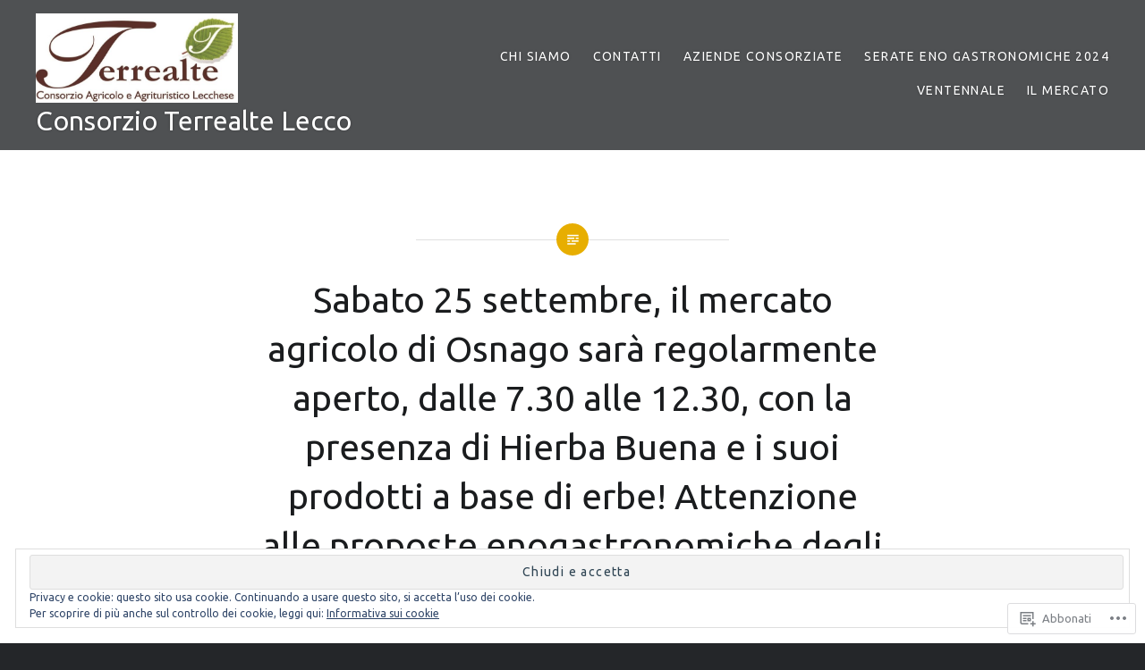

--- FILE ---
content_type: text/html; charset=UTF-8
request_url: https://terrealtelecco.com/sabato-25-settembre-il-mercato-agricolo-di-osnago-sara-regolarmente-aperto-dalle-7-30-alle-12-30-con-la-presenza-di-hierba-buena-e-i-suoi-prodotti-a-base-di-erbe-attenzione-alle-proposte-enogastro/
body_size: 24570
content:
<!DOCTYPE html>
<html lang="it-IT">
<head>
<meta charset="UTF-8">
<meta name="viewport" content="width=device-width, initial-scale=1">
<link rel="profile" href="http://gmpg.org/xfn/11">
<link rel="pingback" href="https://terrealtelecco.com/xmlrpc.php">

<title>Sabato 25 settembre, il mercato agricolo di Osnago sarà regolarmente aperto, dalle 7.30 alle 12.30, con la presenza di Hierba Buena e i suoi prodotti a base di erbe! Attenzione alle proposte enogastronomiche degli agriturismi di Terrealte! &#8211; Consorzio Terrealte Lecco</title>
<script type="text/javascript">
  WebFontConfig = {"google":{"families":["Ubuntu:r:latin,latin-ext","Ubuntu:r,i,b,bi:latin,latin-ext"]},"api_url":"https:\/\/fonts-api.wp.com\/css"};
  (function() {
    var wf = document.createElement('script');
    wf.src = '/wp-content/plugins/custom-fonts/js/webfont.js';
    wf.type = 'text/javascript';
    wf.async = 'true';
    var s = document.getElementsByTagName('script')[0];
    s.parentNode.insertBefore(wf, s);
	})();
</script><style id="jetpack-custom-fonts-css">.wf-active body{font-family:"Ubuntu",sans-serif}.wf-active blockquote{font-family:"Ubuntu",sans-serif}.wf-active blockquote cite{font-family:"Ubuntu",sans-serif}.wf-active code, .wf-active kbd, .wf-active pre, .wf-active tt, .wf-active var{font-family:"Ubuntu",sans-serif}.wf-active pre{font-family:"Ubuntu",sans-serif}.wf-active .menu-toggle{font-family:"Ubuntu",sans-serif}.wf-active .is-singular .post-navigation .nav-links span.nav-subtitle{font-family:"Ubuntu",sans-serif}.wf-active .comments-title .add-comment-link{font-family:"Ubuntu",sans-serif}.wf-active .comment-navigation a{font-family:"Ubuntu",sans-serif}.wf-active .widget-title{font-family:"Ubuntu",sans-serif}.wf-active h1, .wf-active h2, .wf-active h3, .wf-active h4, .wf-active h5, .wf-active h6{font-family:"Ubuntu",sans-serif;font-weight:400;font-style:normal}.wf-active h1{font-weight:400;font-style:normal}.wf-active h2{font-style:normal;font-weight:400}.wf-active h3{font-style:normal;font-weight:400}.wf-active h4{font-style:normal;font-weight:400}.wf-active h5{font-family:"Ubuntu",sans-serif;font-style:normal;font-weight:400}.wf-active h6{font-family:"Ubuntu",sans-serif;font-style:normal;font-weight:400}.wf-active .site-title{font-style:normal;font-weight:400}.wf-active .site-banner h1{font-style:normal;font-weight:400}.wf-active .comment-body h1, .wf-active .entry-content h1{font-style:normal;font-weight:400}.wf-active .page-title h1{font-style:normal;font-weight:400}.wf-active .posts .entry-title{font-weight:400;font-style:normal}.wf-active .author-link, .wf-active .is-singular .post-navigation .nav-links span.nav-title{font-family:"Ubuntu",sans-serif;font-style:normal;font-weight:400}.wf-active .comments-title{font-style:normal;font-weight:400}.wf-active .widget h1, .wf-active .widget h2, .wf-active .widget h3, .wf-active .widget h4, .wf-active .widget h5, .wf-active .widget h6{font-family:"Ubuntu",sans-serif;font-style:normal;font-weight:400}.wf-active .is-singular.archive-eventbrite .entry-header h1{font-style:normal;font-weight:400}@media screen and (min-width: 1601px){.wf-active .site-banner h1{font-style:normal;font-weight:400}}@media screen and (max-width: 1400px){.wf-active .site-banner h1{font-style:normal;font-weight:400}}@media screen and (max-width: 1200px){.wf-active .site-banner h1{font-style:normal;font-weight:400}}@media screen and (max-width: 680px){.wf-active .site-banner h1{font-style:normal;font-weight:400}}@media screen and (max-width: 1200px){.wf-active .is-singular .entry-header h1, .wf-active .error404 .entry-header h1, .wf-active .page-header h1, .wf-active .page-template-eventbrite-index .page-header h1, .wf-active .single-event .entry-header h1{font-style:normal;font-weight:400}}@media screen and (max-width: 1200px){.wf-active .is-singular.archive-eventbrite .entry-header h1{font-style:normal;font-weight:400}}@media screen and (max-width: 960px){.wf-active .is-singular:not(.eventbrite-archive) .entry-header h1, .wf-active .error404 .entry-header h1, .wf-active .page-header h1{font-style:normal;font-weight:400}}@media screen and (max-width: 680px){.wf-active .is-singular:not(.eventbrite-archive) .entry-header h1, .wf-active .error404 .entry-header h1, .wf-active .page-header h1, .wf-active .page-template-eventbrite-index .page-header h1, .wf-active .single-event .entry-header h1{font-style:normal;font-weight:400}}@media screen and (max-width: 680px){.wf-active .is-singular.archive-eventbrite .entry-header h1{font-style:normal;font-weight:400}}</style>
<meta name='robots' content='max-image-preview:large' />

<!-- Async WordPress.com Remote Login -->
<script id="wpcom_remote_login_js">
var wpcom_remote_login_extra_auth = '';
function wpcom_remote_login_remove_dom_node_id( element_id ) {
	var dom_node = document.getElementById( element_id );
	if ( dom_node ) { dom_node.parentNode.removeChild( dom_node ); }
}
function wpcom_remote_login_remove_dom_node_classes( class_name ) {
	var dom_nodes = document.querySelectorAll( '.' + class_name );
	for ( var i = 0; i < dom_nodes.length; i++ ) {
		dom_nodes[ i ].parentNode.removeChild( dom_nodes[ i ] );
	}
}
function wpcom_remote_login_final_cleanup() {
	wpcom_remote_login_remove_dom_node_classes( "wpcom_remote_login_msg" );
	wpcom_remote_login_remove_dom_node_id( "wpcom_remote_login_key" );
	wpcom_remote_login_remove_dom_node_id( "wpcom_remote_login_validate" );
	wpcom_remote_login_remove_dom_node_id( "wpcom_remote_login_js" );
	wpcom_remote_login_remove_dom_node_id( "wpcom_request_access_iframe" );
	wpcom_remote_login_remove_dom_node_id( "wpcom_request_access_styles" );
}

// Watch for messages back from the remote login
window.addEventListener( "message", function( e ) {
	if ( e.origin === "https://r-login.wordpress.com" ) {
		var data = {};
		try {
			data = JSON.parse( e.data );
		} catch( e ) {
			wpcom_remote_login_final_cleanup();
			return;
		}

		if ( data.msg === 'LOGIN' ) {
			// Clean up the login check iframe
			wpcom_remote_login_remove_dom_node_id( "wpcom_remote_login_key" );

			var id_regex = new RegExp( /^[0-9]+$/ );
			var token_regex = new RegExp( /^.*|.*|.*$/ );
			if (
				token_regex.test( data.token )
				&& id_regex.test( data.wpcomid )
			) {
				// We have everything we need to ask for a login
				var script = document.createElement( "script" );
				script.setAttribute( "id", "wpcom_remote_login_validate" );
				script.src = '/remote-login.php?wpcom_remote_login=validate'
					+ '&wpcomid=' + data.wpcomid
					+ '&token=' + encodeURIComponent( data.token )
					+ '&host=' + window.location.protocol
					+ '//' + window.location.hostname
					+ '&postid=3373'
					+ '&is_singular=';
				document.body.appendChild( script );
			}

			return;
		}

		// Safari ITP, not logged in, so redirect
		if ( data.msg === 'LOGIN-REDIRECT' ) {
			window.location = 'https://wordpress.com/log-in?redirect_to=' + window.location.href;
			return;
		}

		// Safari ITP, storage access failed, remove the request
		if ( data.msg === 'LOGIN-REMOVE' ) {
			var css_zap = 'html { -webkit-transition: margin-top 1s; transition: margin-top 1s; } /* 9001 */ html { margin-top: 0 !important; } * html body { margin-top: 0 !important; } @media screen and ( max-width: 782px ) { html { margin-top: 0 !important; } * html body { margin-top: 0 !important; } }';
			var style_zap = document.createElement( 'style' );
			style_zap.type = 'text/css';
			style_zap.appendChild( document.createTextNode( css_zap ) );
			document.body.appendChild( style_zap );

			var e = document.getElementById( 'wpcom_request_access_iframe' );
			e.parentNode.removeChild( e );

			document.cookie = 'wordpress_com_login_access=denied; path=/; max-age=31536000';

			return;
		}

		// Safari ITP
		if ( data.msg === 'REQUEST_ACCESS' ) {
			console.log( 'request access: safari' );

			// Check ITP iframe enable/disable knob
			if ( wpcom_remote_login_extra_auth !== 'safari_itp_iframe' ) {
				return;
			}

			// If we are in a "private window" there is no ITP.
			var private_window = false;
			try {
				var opendb = window.openDatabase( null, null, null, null );
			} catch( e ) {
				private_window = true;
			}

			if ( private_window ) {
				console.log( 'private window' );
				return;
			}

			var iframe = document.createElement( 'iframe' );
			iframe.id = 'wpcom_request_access_iframe';
			iframe.setAttribute( 'scrolling', 'no' );
			iframe.setAttribute( 'sandbox', 'allow-storage-access-by-user-activation allow-scripts allow-same-origin allow-top-navigation-by-user-activation' );
			iframe.src = 'https://r-login.wordpress.com/remote-login.php?wpcom_remote_login=request_access&origin=' + encodeURIComponent( data.origin ) + '&wpcomid=' + encodeURIComponent( data.wpcomid );

			var css = 'html { -webkit-transition: margin-top 1s; transition: margin-top 1s; } /* 9001 */ html { margin-top: 46px !important; } * html body { margin-top: 46px !important; } @media screen and ( max-width: 660px ) { html { margin-top: 71px !important; } * html body { margin-top: 71px !important; } #wpcom_request_access_iframe { display: block; height: 71px !important; } } #wpcom_request_access_iframe { border: 0px; height: 46px; position: fixed; top: 0; left: 0; width: 100%; min-width: 100%; z-index: 99999; background: #23282d; } ';

			var style = document.createElement( 'style' );
			style.type = 'text/css';
			style.id = 'wpcom_request_access_styles';
			style.appendChild( document.createTextNode( css ) );
			document.body.appendChild( style );

			document.body.appendChild( iframe );
		}

		if ( data.msg === 'DONE' ) {
			wpcom_remote_login_final_cleanup();
		}
	}
}, false );

// Inject the remote login iframe after the page has had a chance to load
// more critical resources
window.addEventListener( "DOMContentLoaded", function( e ) {
	var iframe = document.createElement( "iframe" );
	iframe.style.display = "none";
	iframe.setAttribute( "scrolling", "no" );
	iframe.setAttribute( "id", "wpcom_remote_login_key" );
	iframe.src = "https://r-login.wordpress.com/remote-login.php"
		+ "?wpcom_remote_login=key"
		+ "&origin=aHR0cHM6Ly90ZXJyZWFsdGVsZWNjby5jb20%3D"
		+ "&wpcomid=143357392"
		+ "&time=" + Math.floor( Date.now() / 1000 );
	document.body.appendChild( iframe );
}, false );
</script>
<link rel='dns-prefetch' href='//s0.wp.com' />
<link rel='dns-prefetch' href='//wordpress.com' />
<link rel='dns-prefetch' href='//fonts-api.wp.com' />
<link rel="alternate" type="application/rss+xml" title="Consorzio Terrealte Lecco &raquo; Feed" href="https://terrealtelecco.com/feed/" />
<link rel="alternate" type="application/rss+xml" title="Consorzio Terrealte Lecco &raquo; Feed dei commenti" href="https://terrealtelecco.com/comments/feed/" />
	<script type="text/javascript">
		/* <![CDATA[ */
		function addLoadEvent(func) {
			var oldonload = window.onload;
			if (typeof window.onload != 'function') {
				window.onload = func;
			} else {
				window.onload = function () {
					oldonload();
					func();
				}
			}
		}
		/* ]]> */
	</script>
	<link crossorigin='anonymous' rel='stylesheet' id='all-css-0-1' href='/wp-content/mu-plugins/likes/jetpack-likes.css?m=1743883414i&cssminify=yes' type='text/css' media='all' />
<style id='wp-emoji-styles-inline-css'>

	img.wp-smiley, img.emoji {
		display: inline !important;
		border: none !important;
		box-shadow: none !important;
		height: 1em !important;
		width: 1em !important;
		margin: 0 0.07em !important;
		vertical-align: -0.1em !important;
		background: none !important;
		padding: 0 !important;
	}
/*# sourceURL=wp-emoji-styles-inline-css */
</style>
<link crossorigin='anonymous' rel='stylesheet' id='all-css-2-1' href='/wp-content/plugins/gutenberg-core/v22.2.0/build/styles/block-library/style.css?m=1764855221i&cssminify=yes' type='text/css' media='all' />
<style id='wp-block-library-inline-css'>
.has-text-align-justify {
	text-align:justify;
}
.has-text-align-justify{text-align:justify;}

/*# sourceURL=wp-block-library-inline-css */
</style><style id='wp-block-paragraph-inline-css'>
.is-small-text{font-size:.875em}.is-regular-text{font-size:1em}.is-large-text{font-size:2.25em}.is-larger-text{font-size:3em}.has-drop-cap:not(:focus):first-letter{float:left;font-size:8.4em;font-style:normal;font-weight:100;line-height:.68;margin:.05em .1em 0 0;text-transform:uppercase}body.rtl .has-drop-cap:not(:focus):first-letter{float:none;margin-left:.1em}p.has-drop-cap.has-background{overflow:hidden}:root :where(p.has-background){padding:1.25em 2.375em}:where(p.has-text-color:not(.has-link-color)) a{color:inherit}p.has-text-align-left[style*="writing-mode:vertical-lr"],p.has-text-align-right[style*="writing-mode:vertical-rl"]{rotate:180deg}
/*# sourceURL=/wp-content/plugins/gutenberg-core/v22.2.0/build/styles/block-library/paragraph/style.css */
</style>
<style id='global-styles-inline-css'>
:root{--wp--preset--aspect-ratio--square: 1;--wp--preset--aspect-ratio--4-3: 4/3;--wp--preset--aspect-ratio--3-4: 3/4;--wp--preset--aspect-ratio--3-2: 3/2;--wp--preset--aspect-ratio--2-3: 2/3;--wp--preset--aspect-ratio--16-9: 16/9;--wp--preset--aspect-ratio--9-16: 9/16;--wp--preset--color--black: #000000;--wp--preset--color--cyan-bluish-gray: #abb8c3;--wp--preset--color--white: #fff;--wp--preset--color--pale-pink: #f78da7;--wp--preset--color--vivid-red: #cf2e2e;--wp--preset--color--luminous-vivid-orange: #ff6900;--wp--preset--color--luminous-vivid-amber: #fcb900;--wp--preset--color--light-green-cyan: #7bdcb5;--wp--preset--color--vivid-green-cyan: #00d084;--wp--preset--color--pale-cyan-blue: #8ed1fc;--wp--preset--color--vivid-cyan-blue: #0693e3;--wp--preset--color--vivid-purple: #9b51e0;--wp--preset--color--bright-blue: #678db8;--wp--preset--color--yellow: #e7ae01;--wp--preset--color--light-gray-blue: #abb7c3;--wp--preset--color--medium-gray: #6a6c6e;--wp--preset--color--dark-gray: #1a1c1e;--wp--preset--color--dark-gray-blue: #292c2f;--wp--preset--gradient--vivid-cyan-blue-to-vivid-purple: linear-gradient(135deg,rgb(6,147,227) 0%,rgb(155,81,224) 100%);--wp--preset--gradient--light-green-cyan-to-vivid-green-cyan: linear-gradient(135deg,rgb(122,220,180) 0%,rgb(0,208,130) 100%);--wp--preset--gradient--luminous-vivid-amber-to-luminous-vivid-orange: linear-gradient(135deg,rgb(252,185,0) 0%,rgb(255,105,0) 100%);--wp--preset--gradient--luminous-vivid-orange-to-vivid-red: linear-gradient(135deg,rgb(255,105,0) 0%,rgb(207,46,46) 100%);--wp--preset--gradient--very-light-gray-to-cyan-bluish-gray: linear-gradient(135deg,rgb(238,238,238) 0%,rgb(169,184,195) 100%);--wp--preset--gradient--cool-to-warm-spectrum: linear-gradient(135deg,rgb(74,234,220) 0%,rgb(151,120,209) 20%,rgb(207,42,186) 40%,rgb(238,44,130) 60%,rgb(251,105,98) 80%,rgb(254,248,76) 100%);--wp--preset--gradient--blush-light-purple: linear-gradient(135deg,rgb(255,206,236) 0%,rgb(152,150,240) 100%);--wp--preset--gradient--blush-bordeaux: linear-gradient(135deg,rgb(254,205,165) 0%,rgb(254,45,45) 50%,rgb(107,0,62) 100%);--wp--preset--gradient--luminous-dusk: linear-gradient(135deg,rgb(255,203,112) 0%,rgb(199,81,192) 50%,rgb(65,88,208) 100%);--wp--preset--gradient--pale-ocean: linear-gradient(135deg,rgb(255,245,203) 0%,rgb(182,227,212) 50%,rgb(51,167,181) 100%);--wp--preset--gradient--electric-grass: linear-gradient(135deg,rgb(202,248,128) 0%,rgb(113,206,126) 100%);--wp--preset--gradient--midnight: linear-gradient(135deg,rgb(2,3,129) 0%,rgb(40,116,252) 100%);--wp--preset--font-size--small: 13px;--wp--preset--font-size--medium: 20px;--wp--preset--font-size--large: 36px;--wp--preset--font-size--x-large: 42px;--wp--preset--font-family--albert-sans: 'Albert Sans', sans-serif;--wp--preset--font-family--alegreya: Alegreya, serif;--wp--preset--font-family--arvo: Arvo, serif;--wp--preset--font-family--bodoni-moda: 'Bodoni Moda', serif;--wp--preset--font-family--bricolage-grotesque: 'Bricolage Grotesque', sans-serif;--wp--preset--font-family--cabin: Cabin, sans-serif;--wp--preset--font-family--chivo: Chivo, sans-serif;--wp--preset--font-family--commissioner: Commissioner, sans-serif;--wp--preset--font-family--cormorant: Cormorant, serif;--wp--preset--font-family--courier-prime: 'Courier Prime', monospace;--wp--preset--font-family--crimson-pro: 'Crimson Pro', serif;--wp--preset--font-family--dm-mono: 'DM Mono', monospace;--wp--preset--font-family--dm-sans: 'DM Sans', sans-serif;--wp--preset--font-family--dm-serif-display: 'DM Serif Display', serif;--wp--preset--font-family--domine: Domine, serif;--wp--preset--font-family--eb-garamond: 'EB Garamond', serif;--wp--preset--font-family--epilogue: Epilogue, sans-serif;--wp--preset--font-family--fahkwang: Fahkwang, sans-serif;--wp--preset--font-family--figtree: Figtree, sans-serif;--wp--preset--font-family--fira-sans: 'Fira Sans', sans-serif;--wp--preset--font-family--fjalla-one: 'Fjalla One', sans-serif;--wp--preset--font-family--fraunces: Fraunces, serif;--wp--preset--font-family--gabarito: Gabarito, system-ui;--wp--preset--font-family--ibm-plex-mono: 'IBM Plex Mono', monospace;--wp--preset--font-family--ibm-plex-sans: 'IBM Plex Sans', sans-serif;--wp--preset--font-family--ibarra-real-nova: 'Ibarra Real Nova', serif;--wp--preset--font-family--instrument-serif: 'Instrument Serif', serif;--wp--preset--font-family--inter: Inter, sans-serif;--wp--preset--font-family--josefin-sans: 'Josefin Sans', sans-serif;--wp--preset--font-family--jost: Jost, sans-serif;--wp--preset--font-family--libre-baskerville: 'Libre Baskerville', serif;--wp--preset--font-family--libre-franklin: 'Libre Franklin', sans-serif;--wp--preset--font-family--literata: Literata, serif;--wp--preset--font-family--lora: Lora, serif;--wp--preset--font-family--merriweather: Merriweather, serif;--wp--preset--font-family--montserrat: Montserrat, sans-serif;--wp--preset--font-family--newsreader: Newsreader, serif;--wp--preset--font-family--noto-sans-mono: 'Noto Sans Mono', sans-serif;--wp--preset--font-family--nunito: Nunito, sans-serif;--wp--preset--font-family--open-sans: 'Open Sans', sans-serif;--wp--preset--font-family--overpass: Overpass, sans-serif;--wp--preset--font-family--pt-serif: 'PT Serif', serif;--wp--preset--font-family--petrona: Petrona, serif;--wp--preset--font-family--piazzolla: Piazzolla, serif;--wp--preset--font-family--playfair-display: 'Playfair Display', serif;--wp--preset--font-family--plus-jakarta-sans: 'Plus Jakarta Sans', sans-serif;--wp--preset--font-family--poppins: Poppins, sans-serif;--wp--preset--font-family--raleway: Raleway, sans-serif;--wp--preset--font-family--roboto: Roboto, sans-serif;--wp--preset--font-family--roboto-slab: 'Roboto Slab', serif;--wp--preset--font-family--rubik: Rubik, sans-serif;--wp--preset--font-family--rufina: Rufina, serif;--wp--preset--font-family--sora: Sora, sans-serif;--wp--preset--font-family--source-sans-3: 'Source Sans 3', sans-serif;--wp--preset--font-family--source-serif-4: 'Source Serif 4', serif;--wp--preset--font-family--space-mono: 'Space Mono', monospace;--wp--preset--font-family--syne: Syne, sans-serif;--wp--preset--font-family--texturina: Texturina, serif;--wp--preset--font-family--urbanist: Urbanist, sans-serif;--wp--preset--font-family--work-sans: 'Work Sans', sans-serif;--wp--preset--spacing--20: 0.44rem;--wp--preset--spacing--30: 0.67rem;--wp--preset--spacing--40: 1rem;--wp--preset--spacing--50: 1.5rem;--wp--preset--spacing--60: 2.25rem;--wp--preset--spacing--70: 3.38rem;--wp--preset--spacing--80: 5.06rem;--wp--preset--shadow--natural: 6px 6px 9px rgba(0, 0, 0, 0.2);--wp--preset--shadow--deep: 12px 12px 50px rgba(0, 0, 0, 0.4);--wp--preset--shadow--sharp: 6px 6px 0px rgba(0, 0, 0, 0.2);--wp--preset--shadow--outlined: 6px 6px 0px -3px rgb(255, 255, 255), 6px 6px rgb(0, 0, 0);--wp--preset--shadow--crisp: 6px 6px 0px rgb(0, 0, 0);}:where(.is-layout-flex){gap: 0.5em;}:where(.is-layout-grid){gap: 0.5em;}body .is-layout-flex{display: flex;}.is-layout-flex{flex-wrap: wrap;align-items: center;}.is-layout-flex > :is(*, div){margin: 0;}body .is-layout-grid{display: grid;}.is-layout-grid > :is(*, div){margin: 0;}:where(.wp-block-columns.is-layout-flex){gap: 2em;}:where(.wp-block-columns.is-layout-grid){gap: 2em;}:where(.wp-block-post-template.is-layout-flex){gap: 1.25em;}:where(.wp-block-post-template.is-layout-grid){gap: 1.25em;}.has-black-color{color: var(--wp--preset--color--black) !important;}.has-cyan-bluish-gray-color{color: var(--wp--preset--color--cyan-bluish-gray) !important;}.has-white-color{color: var(--wp--preset--color--white) !important;}.has-pale-pink-color{color: var(--wp--preset--color--pale-pink) !important;}.has-vivid-red-color{color: var(--wp--preset--color--vivid-red) !important;}.has-luminous-vivid-orange-color{color: var(--wp--preset--color--luminous-vivid-orange) !important;}.has-luminous-vivid-amber-color{color: var(--wp--preset--color--luminous-vivid-amber) !important;}.has-light-green-cyan-color{color: var(--wp--preset--color--light-green-cyan) !important;}.has-vivid-green-cyan-color{color: var(--wp--preset--color--vivid-green-cyan) !important;}.has-pale-cyan-blue-color{color: var(--wp--preset--color--pale-cyan-blue) !important;}.has-vivid-cyan-blue-color{color: var(--wp--preset--color--vivid-cyan-blue) !important;}.has-vivid-purple-color{color: var(--wp--preset--color--vivid-purple) !important;}.has-black-background-color{background-color: var(--wp--preset--color--black) !important;}.has-cyan-bluish-gray-background-color{background-color: var(--wp--preset--color--cyan-bluish-gray) !important;}.has-white-background-color{background-color: var(--wp--preset--color--white) !important;}.has-pale-pink-background-color{background-color: var(--wp--preset--color--pale-pink) !important;}.has-vivid-red-background-color{background-color: var(--wp--preset--color--vivid-red) !important;}.has-luminous-vivid-orange-background-color{background-color: var(--wp--preset--color--luminous-vivid-orange) !important;}.has-luminous-vivid-amber-background-color{background-color: var(--wp--preset--color--luminous-vivid-amber) !important;}.has-light-green-cyan-background-color{background-color: var(--wp--preset--color--light-green-cyan) !important;}.has-vivid-green-cyan-background-color{background-color: var(--wp--preset--color--vivid-green-cyan) !important;}.has-pale-cyan-blue-background-color{background-color: var(--wp--preset--color--pale-cyan-blue) !important;}.has-vivid-cyan-blue-background-color{background-color: var(--wp--preset--color--vivid-cyan-blue) !important;}.has-vivid-purple-background-color{background-color: var(--wp--preset--color--vivid-purple) !important;}.has-black-border-color{border-color: var(--wp--preset--color--black) !important;}.has-cyan-bluish-gray-border-color{border-color: var(--wp--preset--color--cyan-bluish-gray) !important;}.has-white-border-color{border-color: var(--wp--preset--color--white) !important;}.has-pale-pink-border-color{border-color: var(--wp--preset--color--pale-pink) !important;}.has-vivid-red-border-color{border-color: var(--wp--preset--color--vivid-red) !important;}.has-luminous-vivid-orange-border-color{border-color: var(--wp--preset--color--luminous-vivid-orange) !important;}.has-luminous-vivid-amber-border-color{border-color: var(--wp--preset--color--luminous-vivid-amber) !important;}.has-light-green-cyan-border-color{border-color: var(--wp--preset--color--light-green-cyan) !important;}.has-vivid-green-cyan-border-color{border-color: var(--wp--preset--color--vivid-green-cyan) !important;}.has-pale-cyan-blue-border-color{border-color: var(--wp--preset--color--pale-cyan-blue) !important;}.has-vivid-cyan-blue-border-color{border-color: var(--wp--preset--color--vivid-cyan-blue) !important;}.has-vivid-purple-border-color{border-color: var(--wp--preset--color--vivid-purple) !important;}.has-vivid-cyan-blue-to-vivid-purple-gradient-background{background: var(--wp--preset--gradient--vivid-cyan-blue-to-vivid-purple) !important;}.has-light-green-cyan-to-vivid-green-cyan-gradient-background{background: var(--wp--preset--gradient--light-green-cyan-to-vivid-green-cyan) !important;}.has-luminous-vivid-amber-to-luminous-vivid-orange-gradient-background{background: var(--wp--preset--gradient--luminous-vivid-amber-to-luminous-vivid-orange) !important;}.has-luminous-vivid-orange-to-vivid-red-gradient-background{background: var(--wp--preset--gradient--luminous-vivid-orange-to-vivid-red) !important;}.has-very-light-gray-to-cyan-bluish-gray-gradient-background{background: var(--wp--preset--gradient--very-light-gray-to-cyan-bluish-gray) !important;}.has-cool-to-warm-spectrum-gradient-background{background: var(--wp--preset--gradient--cool-to-warm-spectrum) !important;}.has-blush-light-purple-gradient-background{background: var(--wp--preset--gradient--blush-light-purple) !important;}.has-blush-bordeaux-gradient-background{background: var(--wp--preset--gradient--blush-bordeaux) !important;}.has-luminous-dusk-gradient-background{background: var(--wp--preset--gradient--luminous-dusk) !important;}.has-pale-ocean-gradient-background{background: var(--wp--preset--gradient--pale-ocean) !important;}.has-electric-grass-gradient-background{background: var(--wp--preset--gradient--electric-grass) !important;}.has-midnight-gradient-background{background: var(--wp--preset--gradient--midnight) !important;}.has-small-font-size{font-size: var(--wp--preset--font-size--small) !important;}.has-medium-font-size{font-size: var(--wp--preset--font-size--medium) !important;}.has-large-font-size{font-size: var(--wp--preset--font-size--large) !important;}.has-x-large-font-size{font-size: var(--wp--preset--font-size--x-large) !important;}.has-albert-sans-font-family{font-family: var(--wp--preset--font-family--albert-sans) !important;}.has-alegreya-font-family{font-family: var(--wp--preset--font-family--alegreya) !important;}.has-arvo-font-family{font-family: var(--wp--preset--font-family--arvo) !important;}.has-bodoni-moda-font-family{font-family: var(--wp--preset--font-family--bodoni-moda) !important;}.has-bricolage-grotesque-font-family{font-family: var(--wp--preset--font-family--bricolage-grotesque) !important;}.has-cabin-font-family{font-family: var(--wp--preset--font-family--cabin) !important;}.has-chivo-font-family{font-family: var(--wp--preset--font-family--chivo) !important;}.has-commissioner-font-family{font-family: var(--wp--preset--font-family--commissioner) !important;}.has-cormorant-font-family{font-family: var(--wp--preset--font-family--cormorant) !important;}.has-courier-prime-font-family{font-family: var(--wp--preset--font-family--courier-prime) !important;}.has-crimson-pro-font-family{font-family: var(--wp--preset--font-family--crimson-pro) !important;}.has-dm-mono-font-family{font-family: var(--wp--preset--font-family--dm-mono) !important;}.has-dm-sans-font-family{font-family: var(--wp--preset--font-family--dm-sans) !important;}.has-dm-serif-display-font-family{font-family: var(--wp--preset--font-family--dm-serif-display) !important;}.has-domine-font-family{font-family: var(--wp--preset--font-family--domine) !important;}.has-eb-garamond-font-family{font-family: var(--wp--preset--font-family--eb-garamond) !important;}.has-epilogue-font-family{font-family: var(--wp--preset--font-family--epilogue) !important;}.has-fahkwang-font-family{font-family: var(--wp--preset--font-family--fahkwang) !important;}.has-figtree-font-family{font-family: var(--wp--preset--font-family--figtree) !important;}.has-fira-sans-font-family{font-family: var(--wp--preset--font-family--fira-sans) !important;}.has-fjalla-one-font-family{font-family: var(--wp--preset--font-family--fjalla-one) !important;}.has-fraunces-font-family{font-family: var(--wp--preset--font-family--fraunces) !important;}.has-gabarito-font-family{font-family: var(--wp--preset--font-family--gabarito) !important;}.has-ibm-plex-mono-font-family{font-family: var(--wp--preset--font-family--ibm-plex-mono) !important;}.has-ibm-plex-sans-font-family{font-family: var(--wp--preset--font-family--ibm-plex-sans) !important;}.has-ibarra-real-nova-font-family{font-family: var(--wp--preset--font-family--ibarra-real-nova) !important;}.has-instrument-serif-font-family{font-family: var(--wp--preset--font-family--instrument-serif) !important;}.has-inter-font-family{font-family: var(--wp--preset--font-family--inter) !important;}.has-josefin-sans-font-family{font-family: var(--wp--preset--font-family--josefin-sans) !important;}.has-jost-font-family{font-family: var(--wp--preset--font-family--jost) !important;}.has-libre-baskerville-font-family{font-family: var(--wp--preset--font-family--libre-baskerville) !important;}.has-libre-franklin-font-family{font-family: var(--wp--preset--font-family--libre-franklin) !important;}.has-literata-font-family{font-family: var(--wp--preset--font-family--literata) !important;}.has-lora-font-family{font-family: var(--wp--preset--font-family--lora) !important;}.has-merriweather-font-family{font-family: var(--wp--preset--font-family--merriweather) !important;}.has-montserrat-font-family{font-family: var(--wp--preset--font-family--montserrat) !important;}.has-newsreader-font-family{font-family: var(--wp--preset--font-family--newsreader) !important;}.has-noto-sans-mono-font-family{font-family: var(--wp--preset--font-family--noto-sans-mono) !important;}.has-nunito-font-family{font-family: var(--wp--preset--font-family--nunito) !important;}.has-open-sans-font-family{font-family: var(--wp--preset--font-family--open-sans) !important;}.has-overpass-font-family{font-family: var(--wp--preset--font-family--overpass) !important;}.has-pt-serif-font-family{font-family: var(--wp--preset--font-family--pt-serif) !important;}.has-petrona-font-family{font-family: var(--wp--preset--font-family--petrona) !important;}.has-piazzolla-font-family{font-family: var(--wp--preset--font-family--piazzolla) !important;}.has-playfair-display-font-family{font-family: var(--wp--preset--font-family--playfair-display) !important;}.has-plus-jakarta-sans-font-family{font-family: var(--wp--preset--font-family--plus-jakarta-sans) !important;}.has-poppins-font-family{font-family: var(--wp--preset--font-family--poppins) !important;}.has-raleway-font-family{font-family: var(--wp--preset--font-family--raleway) !important;}.has-roboto-font-family{font-family: var(--wp--preset--font-family--roboto) !important;}.has-roboto-slab-font-family{font-family: var(--wp--preset--font-family--roboto-slab) !important;}.has-rubik-font-family{font-family: var(--wp--preset--font-family--rubik) !important;}.has-rufina-font-family{font-family: var(--wp--preset--font-family--rufina) !important;}.has-sora-font-family{font-family: var(--wp--preset--font-family--sora) !important;}.has-source-sans-3-font-family{font-family: var(--wp--preset--font-family--source-sans-3) !important;}.has-source-serif-4-font-family{font-family: var(--wp--preset--font-family--source-serif-4) !important;}.has-space-mono-font-family{font-family: var(--wp--preset--font-family--space-mono) !important;}.has-syne-font-family{font-family: var(--wp--preset--font-family--syne) !important;}.has-texturina-font-family{font-family: var(--wp--preset--font-family--texturina) !important;}.has-urbanist-font-family{font-family: var(--wp--preset--font-family--urbanist) !important;}.has-work-sans-font-family{font-family: var(--wp--preset--font-family--work-sans) !important;}
/*# sourceURL=global-styles-inline-css */
</style>

<style id='classic-theme-styles-inline-css'>
/*! This file is auto-generated */
.wp-block-button__link{color:#fff;background-color:#32373c;border-radius:9999px;box-shadow:none;text-decoration:none;padding:calc(.667em + 2px) calc(1.333em + 2px);font-size:1.125em}.wp-block-file__button{background:#32373c;color:#fff;text-decoration:none}
/*# sourceURL=/wp-includes/css/classic-themes.min.css */
</style>
<link crossorigin='anonymous' rel='stylesheet' id='all-css-4-1' href='/_static/??-eJx9jtEOgjAMRX/IbgGN4oPxW2A0WFm3hRbRv3eEiPrCS9Pc3nNv7ZTAxaAY1CY/dhTEutj46HqxpSkqU4AQJ48w4MMcbEuiqwNEXx6NE9nZnyAe4Zs1YNY51To7GFuq0SNn2xY2UduhZlw+Oyg+t5GUa6Bp0oAikCfTyKC33CXbH/L8DXjqcSn8UxaUbIhKmZZ1mQ9XvhTHqqj2ZXk+3d9TgHr6&cssminify=yes' type='text/css' media='all' />
<link rel='stylesheet' id='dyad-2-fonts-css' href='https://fonts-api.wp.com/css?family=Lato%3A400%2C400italic%2C700%2C700italic%7CNoto+Serif%3A400%2C400italic%2C700%2C700italic&#038;subset=latin%2Clatin-ext' media='all' />
<link crossorigin='anonymous' rel='stylesheet' id='all-css-6-1' href='/_static/??-eJyNkN0KwjAMhV/IGjYn80Z8FOmyWLv1jzVl7O3thmBBkd3lwPlOTgJzEOgdk2OwSQSTlHYRBuIgcXxrsN47uGuHoMjRpDMRf49HjPEARSg/yVKEkDroF9mLGiIvhnb4sgM643HcE7p224LFHNDbL6K4baKcqvKothUf+Q9S5EXuIlnnT5RCPIzU04re7LVqz6f60rRVM7wAlCp/rA==&cssminify=yes' type='text/css' media='all' />
<style id='dyad-2-style-inline-css'>
.cat-links, .tags-links, .byline, .date-published-word { clip: rect(1px, 1px, 1px, 1px); height: 1px; position: absolute; overflow: hidden; width: 1px; }
/*# sourceURL=dyad-2-style-inline-css */
</style>
<link crossorigin='anonymous' rel='stylesheet' id='print-css-7-1' href='/wp-content/mu-plugins/global-print/global-print.css?m=1465851035i&cssminify=yes' type='text/css' media='print' />
<style id='jetpack-global-styles-frontend-style-inline-css'>
:root { --font-headings: unset; --font-base: unset; --font-headings-default: -apple-system,BlinkMacSystemFont,"Segoe UI",Roboto,Oxygen-Sans,Ubuntu,Cantarell,"Helvetica Neue",sans-serif; --font-base-default: -apple-system,BlinkMacSystemFont,"Segoe UI",Roboto,Oxygen-Sans,Ubuntu,Cantarell,"Helvetica Neue",sans-serif;}
/*# sourceURL=jetpack-global-styles-frontend-style-inline-css */
</style>
<link crossorigin='anonymous' rel='stylesheet' id='all-css-10-1' href='/_static/??-eJyNjcEKwjAQRH/IuFRT6kX8FNkmS5K6yQY3Qfx7bfEiXrwM82B4A49qnJRGpUHupnIPqSgs1Cq624chi6zhO5OCRryTR++fW00l7J3qDv43XVNxoOISsmEJol/wY2uR8vs3WggsM/I6uOTzMI3Hw8lOg11eUT1JKA==&cssminify=yes' type='text/css' media='all' />
<script type="text/javascript" id="wpcom-actionbar-placeholder-js-extra">
/* <![CDATA[ */
var actionbardata = {"siteID":"143357392","postID":"3373","siteURL":"https://terrealtelecco.com","xhrURL":"https://terrealtelecco.com/wp-admin/admin-ajax.php","nonce":"761f12cbc2","isLoggedIn":"","statusMessage":"","subsEmailDefault":"instantly","proxyScriptUrl":"https://s0.wp.com/wp-content/js/wpcom-proxy-request.js?m=1513050504i&amp;ver=20211021","shortlink":"https://wp.me/P9HvO0-Sp","i18n":{"followedText":"I nuovi articoli del sito saranno visibili sul tuo \u003Ca href=\"https://wordpress.com/reader\"\u003EReader\u003C/a\u003E","foldBar":"Riduci la barra","unfoldBar":"Espandi la barra","shortLinkCopied":"Shortlink copiato negli appunti."}};
//# sourceURL=wpcom-actionbar-placeholder-js-extra
/* ]]> */
</script>
<script type="text/javascript" id="jetpack-mu-wpcom-settings-js-before">
/* <![CDATA[ */
var JETPACK_MU_WPCOM_SETTINGS = {"assetsUrl":"https://s0.wp.com/wp-content/mu-plugins/jetpack-mu-wpcom-plugin/moon/jetpack_vendor/automattic/jetpack-mu-wpcom/src/build/"};
//# sourceURL=jetpack-mu-wpcom-settings-js-before
/* ]]> */
</script>
<script crossorigin='anonymous' type='text/javascript'  src='/_static/??-eJzTLy/QTc7PK0nNK9HPKtYvyinRLSjKr6jUyyrW0QfKZeYl55SmpBaDJLMKS1OLKqGUXm5mHkFFurmZ6UWJJalQxfa5tobmRgamxgZmFpZZACbyLJI='></script>
<script type="text/javascript" id="rlt-proxy-js-after">
/* <![CDATA[ */
	rltInitialize( {"token":null,"iframeOrigins":["https:\/\/widgets.wp.com"]} );
//# sourceURL=rlt-proxy-js-after
/* ]]> */
</script>
<link rel="EditURI" type="application/rsd+xml" title="RSD" href="https://terrealtelecco.wordpress.com/xmlrpc.php?rsd" />
<meta name="generator" content="WordPress.com" />
<link rel="canonical" href="https://terrealtelecco.com/sabato-25-settembre-il-mercato-agricolo-di-osnago-sara-regolarmente-aperto-dalle-7-30-alle-12-30-con-la-presenza-di-hierba-buena-e-i-suoi-prodotti-a-base-di-erbe-attenzione-alle-proposte-enogastro/" />
<link rel='shortlink' href='https://wp.me/P9HvO0-Sp' />
<link rel="alternate" type="application/json+oembed" href="https://public-api.wordpress.com/oembed/?format=json&amp;url=https%3A%2F%2Fterrealtelecco.com%2Fsabato-25-settembre-il-mercato-agricolo-di-osnago-sara-regolarmente-aperto-dalle-7-30-alle-12-30-con-la-presenza-di-hierba-buena-e-i-suoi-prodotti-a-base-di-erbe-attenzione-alle-proposte-enogastro%2F&amp;for=wpcom-auto-discovery" /><link rel="alternate" type="application/xml+oembed" href="https://public-api.wordpress.com/oembed/?format=xml&amp;url=https%3A%2F%2Fterrealtelecco.com%2Fsabato-25-settembre-il-mercato-agricolo-di-osnago-sara-regolarmente-aperto-dalle-7-30-alle-12-30-con-la-presenza-di-hierba-buena-e-i-suoi-prodotti-a-base-di-erbe-attenzione-alle-proposte-enogastro%2F&amp;for=wpcom-auto-discovery" />
<!-- Jetpack Open Graph Tags -->
<meta property="og:type" content="article" />
<meta property="og:title" content="Sabato 25 settembre, il mercato agricolo di Osnago sarà regolarmente aperto, dalle 7.30 alle 12.30, con la presenza di Hierba Buena e i suoi prodotti a base di erbe! Attenzione alle proposte enogastronomiche degli agriturismi di Terrealte!" />
<meta property="og:url" content="https://terrealtelecco.com/sabato-25-settembre-il-mercato-agricolo-di-osnago-sara-regolarmente-aperto-dalle-7-30-alle-12-30-con-la-presenza-di-hierba-buena-e-i-suoi-prodotti-a-base-di-erbe-attenzione-alle-proposte-enogastro/" />
<meta property="og:description" content="  Dal Produttore al Consumatore al mercato agricolo di Osnago! Farm to fork! Sabato 25 settembre dalle 7.30 alle 12.30   Produttori da contattare per la prenotazione e il ritiro della spesa al merc…" />
<meta property="article:published_time" content="2021-09-24T13:04:00+00:00" />
<meta property="article:modified_time" content="2021-09-24T13:04:00+00:00" />
<meta property="og:site_name" content="Consorzio Terrealte Lecco" />
<meta property="og:image" content="https://terrealtelecco.com/wp-content/uploads/2021/07/diapositiva1.jpg" />
<meta property="og:image:width" content="1123" />
<meta property="og:image:height" content="1587" />
<meta property="og:image:alt" content="Diapositiva1" />
<meta property="og:locale" content="it_IT" />
<meta property="article:publisher" content="https://www.facebook.com/WordPresscom" />
<meta name="twitter:text:title" content="Sabato 25 settembre, il mercato agricolo di Osnago sarà regolarmente aperto, dalle 7.30 alle 12.30, con la presenza di Hierba Buena e i suoi prodotti a base di erbe! Attenzione alle proposte enogastronomiche degli agriturismi di Terrealte!" />
<meta name="twitter:image" content="https://terrealtelecco.com/wp-content/uploads/2021/07/diapositiva1.jpg?w=640" />
<meta name="twitter:image:alt" content="Diapositiva1" />
<meta name="twitter:card" content="summary_large_image" />

<!-- End Jetpack Open Graph Tags -->
<link rel="search" type="application/opensearchdescription+xml" href="https://terrealtelecco.com/osd.xml" title="Consorzio Terrealte Lecco" />
<link rel="search" type="application/opensearchdescription+xml" href="https://s1.wp.com/opensearch.xml" title="WordPress.com" />
<meta name="description" content="  Dal Produttore al Consumatore al mercato agricolo di Osnago! Farm to fork! Sabato 25 settembre dalle 7.30 alle 12.30   Produttori da contattare per la prenotazione e il ritiro della spesa al mercato di Osnago                                     Agricola dell&#039;Adda&hellip;" />
<link rel="icon" href="https://terrealtelecco.com/wp-content/uploads/2023/01/cropped-logo-20-anni.jpg?w=32" sizes="32x32" />
<link rel="icon" href="https://terrealtelecco.com/wp-content/uploads/2023/01/cropped-logo-20-anni.jpg?w=192" sizes="192x192" />
<link rel="apple-touch-icon" href="https://terrealtelecco.com/wp-content/uploads/2023/01/cropped-logo-20-anni.jpg?w=180" />
<meta name="msapplication-TileImage" content="https://terrealtelecco.com/wp-content/uploads/2023/01/cropped-logo-20-anni.jpg?w=270" />
<link crossorigin='anonymous' rel='stylesheet' id='all-css-0-3' href='/_static/??-eJyVjtsKwkAMRH/INtSixQfxU2S7DSVtdrM0WZb+vRUv4Ivo48wcDgMlVV6iYTQIuUqcR4oKE1pyfn5mCCIRrhQ99Cx+VtBCCZfaq+7gd0OQITMqeLdIVuQ39Cr+FT4uZeIBNPfqF0pGssEfqQ4Uv5kLDSOaAuZtlZmwYlfAMCR2tt1VWxnvgks4N92hPXXHttlPN3MOdxI=&cssminify=yes' type='text/css' media='all' />
</head>

<body class="wp-singular page-template-default page page-id-3373 wp-custom-logo wp-embed-responsive wp-theme-pubdyad-2 customizer-styles-applied group-blog is-singular no-js jetpack-reblog-enabled categories-hidden tags-hidden author-hidden">
<div id="page" class="hfeed site">
	<a class="skip-link screen-reader-text" href="#content">Vai al contenuto</a>

	<header id="masthead" class="site-header" role="banner">
		<div class="site-branding">
			<a href="https://terrealtelecco.com/" class="custom-logo-link" rel="home"><img width="679" height="300" src="https://terrealtelecco.com/wp-content/uploads/2018/09/cropped-terrealte-logo.jpg" class="custom-logo" alt="Consorzio Terrealte Lecco" decoding="async" srcset="https://terrealtelecco.com/wp-content/uploads/2018/09/cropped-terrealte-logo.jpg 679w, https://terrealtelecco.com/wp-content/uploads/2018/09/cropped-terrealte-logo.jpg?w=150&amp;h=66 150w, https://terrealtelecco.com/wp-content/uploads/2018/09/cropped-terrealte-logo.jpg?w=300&amp;h=133 300w" sizes="(max-width: 679px) 100vw, 679px" data-attachment-id="596" data-permalink="https://terrealtelecco.com/cropped-terrealte-logo-jpg/" data-orig-file="https://terrealtelecco.com/wp-content/uploads/2018/09/cropped-terrealte-logo.jpg" data-orig-size="679,300" data-comments-opened="1" data-image-meta="{&quot;aperture&quot;:&quot;0&quot;,&quot;credit&quot;:&quot;&quot;,&quot;camera&quot;:&quot;&quot;,&quot;caption&quot;:&quot;&quot;,&quot;created_timestamp&quot;:&quot;0&quot;,&quot;copyright&quot;:&quot;&quot;,&quot;focal_length&quot;:&quot;0&quot;,&quot;iso&quot;:&quot;0&quot;,&quot;shutter_speed&quot;:&quot;0&quot;,&quot;title&quot;:&quot;&quot;,&quot;orientation&quot;:&quot;0&quot;}" data-image-title="cropped-terrealte-logo.jpg" data-image-description="&lt;p&gt;https://terrealtelecco.files.wordpress.com/2018/09/cropped-terrealte-logo.jpg&lt;/p&gt;
" data-image-caption="" data-medium-file="https://terrealtelecco.com/wp-content/uploads/2018/09/cropped-terrealte-logo.jpg?w=300" data-large-file="https://terrealtelecco.com/wp-content/uploads/2018/09/cropped-terrealte-logo.jpg?w=679" /></a>			<h1 class="site-title">
				<a href="https://terrealtelecco.com/" rel="home">
					Consorzio Terrealte Lecco				</a>
			</h1>
			<p class="site-description"></p>
		</div><!-- .site-branding -->

		<nav id="site-navigation" class="main-navigation" role="navigation">
			<button class="menu-toggle" aria-controls="primary-menu" aria-expanded="false">Menu</button>
			<div class="primary-menu"><ul id="primary-menu" class="menu"><li id="menu-item-12" class="menu-item menu-item-type-post_type menu-item-object-page menu-item-12"><a href="https://terrealtelecco.com/chi-siamo/">Chi Siamo</a></li>
<li id="menu-item-13" class="menu-item menu-item-type-post_type menu-item-object-page menu-item-13"><a href="https://terrealtelecco.com/contatti/">Contatti</a></li>
<li id="menu-item-286" class="menu-item menu-item-type-post_type menu-item-object-page menu-item-286"><a href="https://terrealtelecco.com/aziende/">Aziende Consorziate</a></li>
<li id="menu-item-15" class="menu-item menu-item-type-post_type menu-item-object-page menu-item-15"><a href="https://terrealtelecco.com/blog/">Serate eno gastronomiche 2024</a></li>
<li id="menu-item-294" class="menu-item menu-item-type-post_type menu-item-object-page menu-item-294"><a href="https://terrealtelecco.com/prodotti/">VENTENNALE</a></li>
<li id="menu-item-295" class="menu-item menu-item-type-post_type menu-item-object-page menu-item-295"><a href="https://terrealtelecco.com/il-mercato/">Il Mercato</a></li>
</ul></div>		</nav>

	</header><!-- #masthead -->

	<div class="site-inner">

		
		<div id="content" class="site-content">

	<main id="primary" class="content-area" role="main">
		
			
<article id="post-3373" class="post-3373 page type-page status-publish hentry">

	
	<div class="entry-inner">

		<header class="entry-header">
			<h1 class="entry-title">Sabato 25 settembre, il mercato agricolo di Osnago sarà regolarmente aperto, dalle 7.30 alle 12.30, con la presenza di Hierba Buena e i suoi prodotti a base di erbe! Attenzione alle proposte enogastronomiche degli agriturismi di Terrealte!</h1>					</header><!-- .entry-header -->

		<div class="entry-content">
			
<p></p>



<p></p>



<p></p>


<h1> </h1>
<h1 style="text-align:center;"><span style="color:#ff0000;"><strong>Dal Produttore al Consumatore al mercato agricolo di Osnago! </strong></span></h1>
<h1 style="text-align:center;"><span style="color:#008000;"><strong>Farm to fork!</strong></span></h1>
<h1 style="text-align:center;">Sabato 25 settembre</h1>
<h1 style="text-align:center;"><span style="color:#000000;"><strong>dalle 7.30 alle 12.30</strong></span></h1>
<h2><img data-attachment-id="3001" data-permalink="https://terrealtelecco.com/2021/07/05/mercoledi-7-luglio-dalle-14-30-alle-18-30-vi-aspettiamo-al-mercato-agricolo-di-osnago-con-la-partecipazione-anche-dellazienda-la-relisienxa-con-gli-abiti-in-fibra-vegetale-giovedi-8-luglio-da/diapositiva1-7/" data-orig-file="https://terrealtelecco.com/wp-content/uploads/2021/07/diapositiva1.jpg" data-orig-size="1123,1587" data-comments-opened="1" data-image-meta="{&quot;aperture&quot;:&quot;0&quot;,&quot;credit&quot;:&quot;&quot;,&quot;camera&quot;:&quot;&quot;,&quot;caption&quot;:&quot;&quot;,&quot;created_timestamp&quot;:&quot;0&quot;,&quot;copyright&quot;:&quot;&quot;,&quot;focal_length&quot;:&quot;0&quot;,&quot;iso&quot;:&quot;0&quot;,&quot;shutter_speed&quot;:&quot;0&quot;,&quot;title&quot;:&quot;&quot;,&quot;orientation&quot;:&quot;0&quot;}" data-image-title="Diapositiva1" data-image-description="" data-image-caption="" data-medium-file="https://terrealtelecco.com/wp-content/uploads/2021/07/diapositiva1.jpg?w=212" data-large-file="https://terrealtelecco.com/wp-content/uploads/2021/07/diapositiva1.jpg?w=725" class="alignnone size-full wp-image-3001" src="https://terrealtelecco.com/wp-content/uploads/2021/07/diapositiva1.jpg" alt="Diapositiva1" width="1123" height="1587" srcset="https://terrealtelecco.com/wp-content/uploads/2021/07/diapositiva1.jpg 1123w, https://terrealtelecco.com/wp-content/uploads/2021/07/diapositiva1.jpg?w=106&amp;h=150 106w, https://terrealtelecco.com/wp-content/uploads/2021/07/diapositiva1.jpg?w=212&amp;h=300 212w, https://terrealtelecco.com/wp-content/uploads/2021/07/diapositiva1.jpg?w=768&amp;h=1085 768w, https://terrealtelecco.com/wp-content/uploads/2021/07/diapositiva1.jpg?w=725&amp;h=1024 725w" sizes="(max-width: 1123px) 100vw, 1123px" /></h2>
<h2> </h2>
<h2 style="text-align:center;"><span style="color:#008000;">Produttori </span><span style="color:#008000;">da contattare per la prenotazione </span></h2>
<h2 style="text-align:center;"><span style="color:#008000;">e il ritiro della spesa al mercato di Osnago</span></h2>
<p> </p>
<h3 style="text-align:center;">                                  Agricola dell&#8217;Adda (carne, salumi)                                   Filippo Tel. 3803548772  agricoladelladda@gmail.com</h3>
<h3 style="text-align:center;"><span style="color:#ff0000;">Presente il  Sabato</span></h3>
<p style="text-align:center;">***********************************************</p>
<h3 style="text-align:center;">Biffi (formaggi e salumi) &#8211; Francesca Tel. 3334099446 francesca.biffi83@gmailcom</h3>
<h3 style="text-align:center;"><span style="color:#ff0000;">Presente  il Mercoledì e il Sabato</span></h3>
<p style="text-align:center;">***********************************************</p>
<h3 style="text-align:center;">Brivio &amp; Anedda (frutta e verdura) &#8211; Anna Tel. 3398582981 brivioeanedda@gmail.com <span style="color:#ff0000;">  </span></h3>
<h3 style="text-align:center;"><span style="color:#ff0000;">Presente il Mercoledì e il Sabato</span></h3>
<p style="text-align:center;">***********************************************</p>
<h3 style="text-align:center;">Fattoria Selva (formaggi e salumi) &#8211; Daniela Tel. 031866003</h3>
<h3 style="text-align:center;"><span style="color:#ff0000;">Presente il Mercoledì e il Sabato</span></h3>
<p style="text-align:center;">***********************************************</p>
<h3 style="text-align:center;">Fattoria sociale Bagaggera (pane, formaggi)</h3>
<h3 style="text-align:center;">Per prenotare cliccare:</h3>
<p style="text-align:center;"><strong><a href="https://forms.gle/8TXSAKoSaQ5hmZf1A" rel="nofollow">https://forms.gle/8TXSAKoSaQ5hmZf1A</a></strong></p>
<h3 style="text-align:center;"><span style="color:#ff0000;">Presente il Mercoledì e il Sabato</span><span style="color:#ff0000;"> </span></h3>
<p style="text-align:center;">***********************************************</p>
<h3 style="text-align:center;">Floricoltura Cereda (fiori)  &#8211; Teresa Tel. 3291582123       erediacereda@gmail.com</h3>
<h3 style="text-align:center;"><span style="color:#ff0000;">Presente il Mercoledì e il Sabato</span></h3>
<p style="text-align:center;">***********************************************</p>
<h3 style="text-align:center;">Leccolatte (formaggi,latte e yogurt) Alain 03411883301              Leccolatte.domicilio@gmail.com</h3>
<h3 style="text-align:center;"><span style="color:#ff0000;">Presente il Sabato</span><span style="color:#ff0000;"> </span></h3>
<p style="text-align:center;">***********************************************</p>
<h3 style="text-align:center;">Melyos (miele) Elisabetta  <strong>3339876604</strong></h3>
<h3 style="text-align:center;"><span style="color:#ff0000;">Presente il Sabato </span></h3>
<p style="text-align:center;">***********************************************</p>
<h3 style="text-align:center;">Piazza (verdure e frutta) &#8211; Andrea Tel.  3343529946 piazzafratelli@libero.it</h3>
<h3 style="text-align:center;"><span style="color:#ff0000;">Presente il Mercoledì e il Sabato</span></h3>
<p style="text-align:center;">***********************************************</p>
<h3 style="text-align:center;">Pioppo Tremulo (frutta e verdura) &#8211; Aurora Tel. 3493610489 pioppotremulo@gmail.com</h3>
<h3 style="text-align:center;"><span style="color:#ff0000;">Presente il Mercoledì e il Sabato</span></h3>
<p style="text-align:center;">***********************************************</p>
<h3 style="text-align:center;">Porrinetti (carne) &#8211; Francesco Tel 3477269233 ufficio@agricolaporrinetti.it</h3>
<h3 style="text-align:center;"><span style="color:#ff0000;">Presente il Mercoledì e il Sabato</span>     </h3>
<h2 style="text-align:center;">**********************************************</h2>
<h2 style="text-align:center;">*****************</h2>
<h1 style="text-align:center;"><span style="color:#ff0000;">HIERBA BUENA &#8211; SABATO 25 SETTEMBRE AL MERCATO DI  OSNAGO!</span></h1>
<h2 style="text-align:center;"><img data-attachment-id="2259" data-permalink="https://terrealtelecco.com/2021/01/28/sabato-30-gennaio-al-mercato-di-osnago-ci-saranno-graditi-ritorni-marida-dellagriturismo-il-ronco-con-i-suoi-meravigliosi-piatti-pronti-hierba-buena-azienda-specializzata-in-prodotti-a-base-di/img-20210128-wa0001-2/" data-orig-file="https://terrealtelecco.com/wp-content/uploads/2021/01/img-20210128-wa0001-2.jpg" data-orig-size="1600,1600" data-comments-opened="1" data-image-meta="{&quot;aperture&quot;:&quot;0&quot;,&quot;credit&quot;:&quot;&quot;,&quot;camera&quot;:&quot;&quot;,&quot;caption&quot;:&quot;&quot;,&quot;created_timestamp&quot;:&quot;0&quot;,&quot;copyright&quot;:&quot;&quot;,&quot;focal_length&quot;:&quot;0&quot;,&quot;iso&quot;:&quot;0&quot;,&quot;shutter_speed&quot;:&quot;0&quot;,&quot;title&quot;:&quot;&quot;,&quot;orientation&quot;:&quot;0&quot;}" data-image-title="IMG-20210128-WA0001 (2)" data-image-description="" data-image-caption="" data-medium-file="https://terrealtelecco.com/wp-content/uploads/2021/01/img-20210128-wa0001-2.jpg?w=300" data-large-file="https://terrealtelecco.com/wp-content/uploads/2021/01/img-20210128-wa0001-2.jpg?w=1000" class="alignnone size-full wp-image-2259" src="https://terrealtelecco.com/wp-content/uploads/2021/01/img-20210128-wa0001-2.jpg" alt="IMG-20210128-WA0001 (2)" width="1600" height="1600" srcset="https://terrealtelecco.com/wp-content/uploads/2021/01/img-20210128-wa0001-2.jpg 1600w, https://terrealtelecco.com/wp-content/uploads/2021/01/img-20210128-wa0001-2.jpg?w=150&amp;h=150 150w, https://terrealtelecco.com/wp-content/uploads/2021/01/img-20210128-wa0001-2.jpg?w=300&amp;h=300 300w, https://terrealtelecco.com/wp-content/uploads/2021/01/img-20210128-wa0001-2.jpg?w=768&amp;h=768 768w, https://terrealtelecco.com/wp-content/uploads/2021/01/img-20210128-wa0001-2.jpg?w=1024&amp;h=1024 1024w, https://terrealtelecco.com/wp-content/uploads/2021/01/img-20210128-wa0001-2.jpg?w=1440&amp;h=1440 1440w" sizes="(max-width: 1600px) 100vw, 1600px" /></h2>
<p> </p>
<h2 style="text-align:center;">*****************</h2>
<h1 style="text-align:center;"><span style="color:#ff0000;"><strong>AZIENDA AGRITURISTICA </strong></span></h1>
<h1 style="text-align:center;"><span style="color:#ff0000;"><strong>FATTORIA LAGHETTO </strong></span></h1>
<h1 style="text-align:center;"><span style="color:#ff0000;"><strong>di Merate</strong></span></h1>
<p> </p>
<p><img data-attachment-id="3352" data-permalink="https://terrealtelecco.com/2021/09/20/vi-aspettiamo-mercoledi-22-settembre-dalle-14-30-alle-18-30-al-mercato-agricolo-di-osnago-e-giovedi-23-settembre-dalle-7-30-alle-12-30-al-mercato-agricolo-di-merate-sabato-25-settembre-il-mercat/menu-quadrato-singoloxcf-2/" data-orig-file="https://terrealtelecco.com/wp-content/uploads/2021/09/menu-quadrato-singoloxcf-1.jpg" data-orig-size="3508,3508" data-comments-opened="1" data-image-meta="{&quot;aperture&quot;:&quot;0&quot;,&quot;credit&quot;:&quot;&quot;,&quot;camera&quot;:&quot;&quot;,&quot;caption&quot;:&quot;&quot;,&quot;created_timestamp&quot;:&quot;0&quot;,&quot;copyright&quot;:&quot;&quot;,&quot;focal_length&quot;:&quot;0&quot;,&quot;iso&quot;:&quot;0&quot;,&quot;shutter_speed&quot;:&quot;0&quot;,&quot;title&quot;:&quot;&quot;,&quot;orientation&quot;:&quot;0&quot;}" data-image-title="menu quadrato singoloxcf" data-image-description="" data-image-caption="" data-medium-file="https://terrealtelecco.com/wp-content/uploads/2021/09/menu-quadrato-singoloxcf-1.jpg?w=300" data-large-file="https://terrealtelecco.com/wp-content/uploads/2021/09/menu-quadrato-singoloxcf-1.jpg?w=1000" class="alignnone size-full wp-image-3352" src="https://terrealtelecco.com/wp-content/uploads/2021/09/menu-quadrato-singoloxcf-1.jpg" alt="menu quadrato singoloxcf" width="3508" height="3508" srcset="https://terrealtelecco.com/wp-content/uploads/2021/09/menu-quadrato-singoloxcf-1.jpg 3508w, https://terrealtelecco.com/wp-content/uploads/2021/09/menu-quadrato-singoloxcf-1.jpg?w=150&amp;h=150 150w, https://terrealtelecco.com/wp-content/uploads/2021/09/menu-quadrato-singoloxcf-1.jpg?w=300&amp;h=300 300w, https://terrealtelecco.com/wp-content/uploads/2021/09/menu-quadrato-singoloxcf-1.jpg?w=768&amp;h=768 768w, https://terrealtelecco.com/wp-content/uploads/2021/09/menu-quadrato-singoloxcf-1.jpg?w=1024&amp;h=1024 1024w, https://terrealtelecco.com/wp-content/uploads/2021/09/menu-quadrato-singoloxcf-1.jpg?w=1440&amp;h=1440 1440w" sizes="(max-width: 3508px) 100vw, 3508px" /></p>
<p> </p>
<h1 style="text-align:center;"><span style="color:#ff0000;"><strong>AZIENDA AGRITURISTICA </strong></span></h1>
<h1 style="text-align:center;"><span style="color:#ff0000;"><strong>I GELSI</strong></span></h1>
<h1 style="text-align:center;"><span style="color:#ff0000;"><strong>di Cernusco Lombardone</strong></span></h1>
<p><img data-attachment-id="3274" data-permalink="https://terrealtelecco.com/2021/09/01/giovedi-2-settembre-dalle-7-30-alle-12-30-vi-aspettiamo-al-mercato-agricolo-di-merate-sabato-4-settembre-al-mercato-agricolo-di-osnago-dalle-7-30-alle-12-30-con-tutta-la-ricca-varieta-dei-prodot/volantino-settembre-21/" data-orig-file="https://terrealtelecco.com/wp-content/uploads/2021/09/volantino-settembre-21.jpg" data-orig-size="1414,2000" data-comments-opened="1" data-image-meta="{&quot;aperture&quot;:&quot;0&quot;,&quot;credit&quot;:&quot;&quot;,&quot;camera&quot;:&quot;&quot;,&quot;caption&quot;:&quot;&quot;,&quot;created_timestamp&quot;:&quot;0&quot;,&quot;copyright&quot;:&quot;&quot;,&quot;focal_length&quot;:&quot;0&quot;,&quot;iso&quot;:&quot;0&quot;,&quot;shutter_speed&quot;:&quot;0&quot;,&quot;title&quot;:&quot;&quot;,&quot;orientation&quot;:&quot;1&quot;}" data-image-title="Volantino settembre 21" data-image-description="" data-image-caption="" data-medium-file="https://terrealtelecco.com/wp-content/uploads/2021/09/volantino-settembre-21.jpg?w=212" data-large-file="https://terrealtelecco.com/wp-content/uploads/2021/09/volantino-settembre-21.jpg?w=724" loading="lazy" class="alignnone size-full wp-image-3274" src="https://terrealtelecco.com/wp-content/uploads/2021/09/volantino-settembre-21.jpg" alt="Volantino settembre 21" width="1414" height="2000" srcset="https://terrealtelecco.com/wp-content/uploads/2021/09/volantino-settembre-21.jpg 1414w, https://terrealtelecco.com/wp-content/uploads/2021/09/volantino-settembre-21.jpg?w=106&amp;h=150 106w, https://terrealtelecco.com/wp-content/uploads/2021/09/volantino-settembre-21.jpg?w=212&amp;h=300 212w, https://terrealtelecco.com/wp-content/uploads/2021/09/volantino-settembre-21.jpg?w=768&amp;h=1086 768w, https://terrealtelecco.com/wp-content/uploads/2021/09/volantino-settembre-21.jpg?w=724&amp;h=1024 724w" sizes="(max-width: 1414px) 100vw, 1414px" /></p>
<h1 style="text-align:center;"><img data-attachment-id="3275" data-permalink="https://terrealtelecco.com/2021/09/01/giovedi-2-settembre-dalle-7-30-alle-12-30-vi-aspettiamo-al-mercato-agricolo-di-merate-sabato-4-settembre-al-mercato-agricolo-di-osnago-dalle-7-30-alle-12-30-con-tutta-la-ricca-varieta-dei-prodot/0001-2/" data-orig-file="https://terrealtelecco.com/wp-content/uploads/2021/09/0001.jpg" data-orig-size="2481,3508" data-comments-opened="1" data-image-meta="{&quot;aperture&quot;:&quot;0&quot;,&quot;credit&quot;:&quot;&quot;,&quot;camera&quot;:&quot;&quot;,&quot;caption&quot;:&quot;&quot;,&quot;created_timestamp&quot;:&quot;0&quot;,&quot;copyright&quot;:&quot;&quot;,&quot;focal_length&quot;:&quot;0&quot;,&quot;iso&quot;:&quot;0&quot;,&quot;shutter_speed&quot;:&quot;0&quot;,&quot;title&quot;:&quot;&quot;,&quot;orientation&quot;:&quot;0&quot;}" data-image-title="0001" data-image-description="" data-image-caption="" data-medium-file="https://terrealtelecco.com/wp-content/uploads/2021/09/0001.jpg?w=212" data-large-file="https://terrealtelecco.com/wp-content/uploads/2021/09/0001.jpg?w=724" loading="lazy" class="alignnone size-full wp-image-3275" src="https://terrealtelecco.com/wp-content/uploads/2021/09/0001.jpg" alt="0001" width="2481" height="3508" srcset="https://terrealtelecco.com/wp-content/uploads/2021/09/0001.jpg 2481w, https://terrealtelecco.com/wp-content/uploads/2021/09/0001.jpg?w=106&amp;h=150 106w, https://terrealtelecco.com/wp-content/uploads/2021/09/0001.jpg?w=212&amp;h=300 212w, https://terrealtelecco.com/wp-content/uploads/2021/09/0001.jpg?w=768&amp;h=1086 768w, https://terrealtelecco.com/wp-content/uploads/2021/09/0001.jpg?w=724&amp;h=1024 724w, https://terrealtelecco.com/wp-content/uploads/2021/09/0001.jpg?w=1440&amp;h=2036 1440w" sizes="(max-width: 2481px) 100vw, 2481px" /></h1>
<h1><img data-attachment-id="3016" data-permalink="https://terrealtelecco.com/2021/07/08/sabato-10-luglio-al-mercato-agricolo-di-osnago-dalle-7-30-alle-12-30-tutta-la-ricca-varieta-dei-prodotti-di-stagione-e-a-km-0-in-allegato-la-locandina-con-gli-agriturismi-di-terrealte-buon-fine-s/diapositiva1-8/" data-orig-file="https://terrealtelecco.com/wp-content/uploads/2021/07/diapositiva1-1.jpg" data-orig-size="1123,1587" data-comments-opened="1" data-image-meta="{&quot;aperture&quot;:&quot;0&quot;,&quot;credit&quot;:&quot;&quot;,&quot;camera&quot;:&quot;&quot;,&quot;caption&quot;:&quot;&quot;,&quot;created_timestamp&quot;:&quot;0&quot;,&quot;copyright&quot;:&quot;&quot;,&quot;focal_length&quot;:&quot;0&quot;,&quot;iso&quot;:&quot;0&quot;,&quot;shutter_speed&quot;:&quot;0&quot;,&quot;title&quot;:&quot;&quot;,&quot;orientation&quot;:&quot;0&quot;}" data-image-title="Diapositiva1" data-image-description="" data-image-caption="" data-medium-file="https://terrealtelecco.com/wp-content/uploads/2021/07/diapositiva1-1.jpg?w=212" data-large-file="https://terrealtelecco.com/wp-content/uploads/2021/07/diapositiva1-1.jpg?w=725" loading="lazy" class="alignnone size-full wp-image-3016" src="https://terrealtelecco.com/wp-content/uploads/2021/07/diapositiva1-1.jpg" alt="Diapositiva1" width="1123" height="1587" srcset="https://terrealtelecco.com/wp-content/uploads/2021/07/diapositiva1-1.jpg 1123w, https://terrealtelecco.com/wp-content/uploads/2021/07/diapositiva1-1.jpg?w=106&amp;h=150 106w, https://terrealtelecco.com/wp-content/uploads/2021/07/diapositiva1-1.jpg?w=212&amp;h=300 212w, https://terrealtelecco.com/wp-content/uploads/2021/07/diapositiva1-1.jpg?w=768&amp;h=1085 768w, https://terrealtelecco.com/wp-content/uploads/2021/07/diapositiva1-1.jpg?w=725&amp;h=1024 725w" sizes="(max-width: 1123px) 100vw, 1123px" /></h1>
<h1><img src="https://terrealtelecco.com/wp-content/uploads/2021/07/diapositiva2-1.jpg" alt="Diapositiva2" /></h1>
<h1><img src="https://terrealtelecco.com/wp-content/uploads/2021/07/diapositiva3.jpg" alt="Diapositiva3" /></h1>
<h1 style="text-align:center;"><span style="color:#ff0000;">IMPORTANTE!</span></h1>
<h2 style="text-align:center;">  <span style="color:#ff0000;">Al fine di permettere l&#8217;allestimento in sicurezza dei banchi di vendita è vietato ai clienti l&#8217;ingresso all&#8217;interno del mercato:</span></h2>
<h2 style="text-align:center;"><span style="color:#ff0000;"> il mercoledì non prima delle ore 14.00</span></h2>
<h2 style="text-align:center;"><span style="color:#ff0000;">il sabato non prima delle ore 7.00</span></h2>
<h1 style="text-align:center;">************</h1>
<h2 style="text-align:center;">Vi chiediamo di indossare correttamente sempre la mascherina (coprendovi il naso!) e di disinfettarvi le mani con il gel a disposizione all&#8217;ingresso.</h2>
<h2 style="text-align:center;">Fate la spesa liberamente all&#8217;interno del mercato ma&#8230;</h2>
<h2 style="text-align:center;"> mantenete la distanza interpersonale!</h2>
<h2 style="text-align:center;"><span style="color:#ff0000;"><strong><span style="color:#000000;">*********</span></strong></span></h2>
<h2 style="text-align:center;"><img data-attachment-id="2952" data-permalink="https://terrealtelecco.com/2021/06/17/sabato-19-giugno-al-mercato-agricolo-di-osnago-dalle-7-30-alle-12-30-tutta-la-ricca-varieta-dei-prodotti-di-stagione-e-a-km-0-e-il-pescato-del-lago-di-como-del-nostro-pescatore-fabio-valentini-in/calendario-saltuari-sabato-lug-dic-2021_page-0001/" data-orig-file="https://terrealtelecco.com/wp-content/uploads/2021/06/calendario-saltuari-sabato-lug-dic-2021_page-0001.jpg" data-orig-size="1241,1754" data-comments-opened="1" data-image-meta="{&quot;aperture&quot;:&quot;0&quot;,&quot;credit&quot;:&quot;&quot;,&quot;camera&quot;:&quot;&quot;,&quot;caption&quot;:&quot;&quot;,&quot;created_timestamp&quot;:&quot;0&quot;,&quot;copyright&quot;:&quot;&quot;,&quot;focal_length&quot;:&quot;0&quot;,&quot;iso&quot;:&quot;0&quot;,&quot;shutter_speed&quot;:&quot;0&quot;,&quot;title&quot;:&quot;&quot;,&quot;orientation&quot;:&quot;0&quot;}" data-image-title="CALENDARIO SALTUARI SABATO LUG DIC 2021_page-0001" data-image-description="" data-image-caption="" data-medium-file="https://terrealtelecco.com/wp-content/uploads/2021/06/calendario-saltuari-sabato-lug-dic-2021_page-0001.jpg?w=212" data-large-file="https://terrealtelecco.com/wp-content/uploads/2021/06/calendario-saltuari-sabato-lug-dic-2021_page-0001.jpg?w=725" loading="lazy" class="alignnone size-full wp-image-2952" src="https://terrealtelecco.com/wp-content/uploads/2021/06/calendario-saltuari-sabato-lug-dic-2021_page-0001.jpg" alt="CALENDARIO SALTUARI SABATO LUG DIC 2021_page-0001" width="1241" height="1754" srcset="https://terrealtelecco.com/wp-content/uploads/2021/06/calendario-saltuari-sabato-lug-dic-2021_page-0001.jpg 1241w, https://terrealtelecco.com/wp-content/uploads/2021/06/calendario-saltuari-sabato-lug-dic-2021_page-0001.jpg?w=106&amp;h=150 106w, https://terrealtelecco.com/wp-content/uploads/2021/06/calendario-saltuari-sabato-lug-dic-2021_page-0001.jpg?w=212&amp;h=300 212w, https://terrealtelecco.com/wp-content/uploads/2021/06/calendario-saltuari-sabato-lug-dic-2021_page-0001.jpg?w=768&amp;h=1085 768w, https://terrealtelecco.com/wp-content/uploads/2021/06/calendario-saltuari-sabato-lug-dic-2021_page-0001.jpg?w=725&amp;h=1024 725w" sizes="(max-width: 1241px) 100vw, 1241px" /></h2>
<h1> </h1>
<p> </p>
<h2 style="text-align:center;"> </h2><div id="jp-post-flair" class="sharedaddy sd-like-enabled sd-sharing-enabled"><div class="sharedaddy sd-sharing-enabled"><div class="robots-nocontent sd-block sd-social sd-social-icon-text sd-sharing"><h3 class="sd-title">Condividi:</h3><div class="sd-content"><ul><li class="share-twitter"><a rel="nofollow noopener noreferrer"
				data-shared="sharing-twitter-3373"
				class="share-twitter sd-button share-icon"
				href="https://terrealtelecco.com/sabato-25-settembre-il-mercato-agricolo-di-osnago-sara-regolarmente-aperto-dalle-7-30-alle-12-30-con-la-presenza-di-hierba-buena-e-i-suoi-prodotti-a-base-di-erbe-attenzione-alle-proposte-enogastro/?share=twitter"
				target="_blank"
				aria-labelledby="sharing-twitter-3373"
				>
				<span id="sharing-twitter-3373" hidden>Condividi su X (Si apre in una nuova finestra)</span>
				<span>X</span>
			</a></li><li class="share-facebook"><a rel="nofollow noopener noreferrer"
				data-shared="sharing-facebook-3373"
				class="share-facebook sd-button share-icon"
				href="https://terrealtelecco.com/sabato-25-settembre-il-mercato-agricolo-di-osnago-sara-regolarmente-aperto-dalle-7-30-alle-12-30-con-la-presenza-di-hierba-buena-e-i-suoi-prodotti-a-base-di-erbe-attenzione-alle-proposte-enogastro/?share=facebook"
				target="_blank"
				aria-labelledby="sharing-facebook-3373"
				>
				<span id="sharing-facebook-3373" hidden>Condividi su Facebook (Si apre in una nuova finestra)</span>
				<span>Facebook</span>
			</a></li><li class="share-end"></li></ul></div></div></div><div class='sharedaddy sd-block sd-like jetpack-likes-widget-wrapper jetpack-likes-widget-unloaded' id='like-post-wrapper-143357392-3373-696f637ae89e6' data-src='//widgets.wp.com/likes/index.html?ver=20260120#blog_id=143357392&amp;post_id=3373&amp;origin=terrealtelecco.wordpress.com&amp;obj_id=143357392-3373-696f637ae89e6&amp;domain=terrealtelecco.com' data-name='like-post-frame-143357392-3373-696f637ae89e6' data-title='Metti Mi piace o ripubblica'><div class='likes-widget-placeholder post-likes-widget-placeholder' style='height: 55px;'><span class='button'><span>Mi piace</span></span> <span class='loading'>Caricamento...</span></div><span class='sd-text-color'></span><a class='sd-link-color'></a></div></div>					</div><!-- .entry-content -->

	</div><!-- .entry-inner -->
</article><!-- #post-## -->


		
		
	</main><!-- #main -->


		</div><!-- #content -->

		<footer id="colophon" class="site-footer" role="contentinfo">
			
				<div class="widget-area widgets-four" role="complementary">
					<div class="grid-container">
						<aside id="text-8" class="widget widget_text">			<div class="textwidget"><p><strong>Consorzio Terrealte</strong><br />
P.IVA 02769860137</p>
<p><strong>Sede Legale del Consorzio:</strong><br />
Via Escursionisti, 29<br />
23821 Abbadia Lariana (LC)<br />
<a href="mailto:consorzioterrealte@gmail.com"><span class="evidenziato">consorzioterrealte@gmail.com</span></a><br />
Tel. 333 7655188<br />
<a class="links" href="https://terrealtelecco.wordpress.com/privacy-policy/">Privacy Policy</a></p>
</div>
		</aside><aside id="blog_subscription-5" class="widget widget_blog_subscription jetpack_subscription_widget"><h3 class="widget-title"><label for="subscribe-field">Ricevi aggiornamenti</label></h3>

			<div class="wp-block-jetpack-subscriptions__container">
			<form
				action="https://subscribe.wordpress.com"
				method="post"
				accept-charset="utf-8"
				data-blog="143357392"
				data-post_access_level="everybody"
				id="subscribe-blog"
			>
				<p>Inserisci il tuo indirizzo email per essere aggiornato via e-mail.</p>
				<p id="subscribe-email">
					<label
						id="subscribe-field-label"
						for="subscribe-field"
						class="screen-reader-text"
					>
						Indirizzo email:					</label>

					<input
							type="email"
							name="email"
							autocomplete="email"
							
							style="width: 95%; padding: 1px 10px"
							placeholder="Indirizzo email"
							value=""
							id="subscribe-field"
							required
						/>				</p>

				<p id="subscribe-submit"
									>
					<input type="hidden" name="action" value="subscribe"/>
					<input type="hidden" name="blog_id" value="143357392"/>
					<input type="hidden" name="source" value="https://terrealtelecco.com/sabato-25-settembre-il-mercato-agricolo-di-osnago-sara-regolarmente-aperto-dalle-7-30-alle-12-30-con-la-presenza-di-hierba-buena-e-i-suoi-prodotti-a-base-di-erbe-attenzione-alle-proposte-enogastro/"/>
					<input type="hidden" name="sub-type" value="widget"/>
					<input type="hidden" name="redirect_fragment" value="subscribe-blog"/>
					<input type="hidden" id="_wpnonce" name="_wpnonce" value="44f5d840d6" />					<button type="submit"
													class="wp-block-button__link"
																	>
						Registrati					</button>
				</p>
			</form>
						</div>
			
</aside><aside id="search-1" class="widget widget_search"><h3 class="widget-title">Ricerca</h3><form role="search" method="get" class="search-form" action="https://terrealtelecco.com/">
				<label>
					<span class="screen-reader-text">Ricerca per:</span>
					<input type="search" class="search-field" placeholder="Cerca &hellip;" value="" name="s" />
				</label>
				<input type="submit" class="search-submit" value="Cerca" />
			</form></aside><aside id="text-6" class="widget widget_text">			<div class="textwidget"><p><strong>Consorzio Terrealte</strong><br />
P.IVA 02769860137</p>
<p><strong>Sede Legale del Consorzio:</strong><br />
Via Escursionisti 29<br />
23821 Abbadia Lariana (LC)<br />
<a href="mailto:consorzioterrealte@gmail.com"><span class="evidenziato">consorzioterrealte@gmail.com</span></a><br />
Tel. 333 7655188</p>
<p><a class="links" href="https://terrealtelecco.wordpress.com/privacy-policy/">Privacy Policy</a></p>
</div>
		</aside>					</div><!-- .grid-container -->
				</div><!-- #secondary -->

			
			<div class="footer-bottom-info ">

				
				<div class="site-info">
					<a href="https://wordpress.com/?ref=footer_custom_svg" title="Crea un sito web o un blog su WordPress.com" rel="nofollow"><svg style="fill: currentColor; position: relative; top: 1px;" width="14px" height="15px" viewBox="0 0 14 15" version="1.1" xmlns="http://www.w3.org/2000/svg" xmlns:xlink="http://www.w3.org/1999/xlink" aria-labelledby="title" role="img">
				<desc id="title">Crea un sito web o un blog su WordPress.com</desc>
				<path d="M12.5225848,4.97949746 C13.0138466,5.87586309 13.2934037,6.90452431 13.2934037,7.99874074 C13.2934037,10.3205803 12.0351007,12.3476807 10.1640538,13.4385638 L12.0862862,7.88081544 C12.4453251,6.98296834 12.5648813,6.26504621 12.5648813,5.62667922 C12.5648813,5.39497674 12.549622,5.17994084 12.5225848,4.97949746 L12.5225848,4.97949746 Z M7.86730089,5.04801561 C8.24619178,5.02808979 8.58760099,4.98823815 8.58760099,4.98823815 C8.9267139,4.94809022 8.88671369,4.44972248 8.54745263,4.46957423 C8.54745263,4.46957423 7.52803983,4.54957381 6.86996227,4.54957381 C6.25158863,4.54957381 5.21247202,4.46957423 5.21247202,4.46957423 C4.87306282,4.44972248 4.83328483,4.96816418 5.17254589,4.98823815 C5.17254589,4.98823815 5.49358462,5.02808979 5.83269753,5.04801561 L6.81314716,7.73459399 L5.43565839,11.8651647 L3.14394256,5.04801561 C3.52312975,5.02808979 3.86416859,4.98823815 3.86416859,4.98823815 C4.20305928,4.94809022 4.16305906,4.44972248 3.82394616,4.46957423 C3.82394616,4.46957423 2.80475558,4.54957381 2.14660395,4.54957381 C2.02852925,4.54957381 1.88934333,4.54668493 1.74156477,4.54194422 C2.86690406,2.83350881 4.80113651,1.70529256 6.99996296,1.70529256 C8.638342,1.70529256 10.1302017,2.33173369 11.2498373,3.35765419 C11.222726,3.35602457 11.1962815,3.35261718 11.1683554,3.35261718 C10.5501299,3.35261718 10.1114609,3.89113285 10.1114609,4.46957423 C10.1114609,4.98823815 10.4107217,5.42705065 10.7296864,5.94564049 C10.969021,6.36482346 11.248578,6.90326506 11.248578,7.68133501 C11.248578,8.21992476 11.0413918,8.84503256 10.7696866,9.71584277 L10.1417574,11.8132391 L7.86730089,5.04801561 Z M6.99996296,14.2927074 C6.38218192,14.2927074 5.78595654,14.2021153 5.22195356,14.0362644 L7.11048207,8.54925635 L9.04486267,13.8491542 C9.05760348,13.8802652 9.07323319,13.9089317 9.08989995,13.9358945 C8.43574834,14.1661896 7.73285573,14.2927074 6.99996296,14.2927074 L6.99996296,14.2927074 Z M0.706448182,7.99874074 C0.706448182,7.08630113 0.902152921,6.22015756 1.25141403,5.43749503 L4.25357806,13.6627848 C2.15393732,12.6427902 0.706448182,10.4898387 0.706448182,7.99874074 L0.706448182,7.99874074 Z M6.99996296,0.999 C3.14016476,0.999 0,4.13905746 0,7.99874074 C0,11.8585722 3.14016476,14.999 6.99996296,14.999 C10.8596871,14.999 14,11.8585722 14,7.99874074 C14,4.13905746 10.8596871,0.999 6.99996296,0.999 L6.99996296,0.999 Z" id="wordpress-logo-simplified-cmyk" stroke="none" fill=“currentColor” fill-rule="evenodd"></path>
			</svg></a>
					
									</div><!-- .site-info -->
			</div><!-- .footer-bottom-info -->

		</footer><!-- #colophon -->

	</div><!-- .site-inner -->
</div><!-- #page -->

<!--  -->
<script type="speculationrules">
{"prefetch":[{"source":"document","where":{"and":[{"href_matches":"/*"},{"not":{"href_matches":["/wp-*.php","/wp-admin/*","/files/*","/wp-content/*","/wp-content/plugins/*","/wp-content/themes/pub/dyad-2/*","/*\\?(.+)"]}},{"not":{"selector_matches":"a[rel~=\"nofollow\"]"}},{"not":{"selector_matches":".no-prefetch, .no-prefetch a"}}]},"eagerness":"conservative"}]}
</script>
<script type="text/javascript" src="//0.gravatar.com/js/hovercards/hovercards.min.js?ver=202604924dcd77a86c6f1d3698ec27fc5da92b28585ddad3ee636c0397cf312193b2a1" id="grofiles-cards-js"></script>
<script type="text/javascript" id="wpgroho-js-extra">
/* <![CDATA[ */
var WPGroHo = {"my_hash":""};
//# sourceURL=wpgroho-js-extra
/* ]]> */
</script>
<script crossorigin='anonymous' type='text/javascript'  src='/wp-content/mu-plugins/gravatar-hovercards/wpgroho.js?m=1610363240i'></script>

	<script>
		// Initialize and attach hovercards to all gravatars
		( function() {
			function init() {
				if ( typeof Gravatar === 'undefined' ) {
					return;
				}

				if ( typeof Gravatar.init !== 'function' ) {
					return;
				}

				Gravatar.profile_cb = function ( hash, id ) {
					WPGroHo.syncProfileData( hash, id );
				};

				Gravatar.my_hash = WPGroHo.my_hash;
				Gravatar.init(
					'body',
					'#wp-admin-bar-my-account',
					{
						i18n: {
							'Edit your profile →': 'Modifica il tuo profilo →',
							'View profile →': 'Visualizza profilo →',
							'Contact': 'Contatti',
							'Send money': 'Invia denaro',
							'Sorry, we are unable to load this Gravatar profile.': 'Impossibile caricare questo profilo Gravatar.',
							'Gravatar not found.': 'Gravatar not found.',
							'Too Many Requests.': 'Troppe richieste.',
							'Internal Server Error.': 'Errore server interno.',
							'Is this you?': 'Sei tu?',
							'Claim your free profile.': 'Claim your free profile.',
							'Email': 'E-mail',
							'Home Phone': 'Numero di casa',
							'Work Phone': 'Telefono aziendale',
							'Cell Phone': 'Cell Phone',
							'Contact Form': 'Modulo di contatto',
							'Calendar': 'Calendario',
						},
					}
				);
			}

			if ( document.readyState !== 'loading' ) {
				init();
			} else {
				document.addEventListener( 'DOMContentLoaded', init );
			}
		} )();
	</script>

		<div style="display:none">
	</div>
		<div id="actionbar" dir="ltr" style="display: none;"
			class="actnbr-pub-dyad-2 actnbr-has-follow actnbr-has-actions">
		<ul>
								<li class="actnbr-btn actnbr-hidden">
								<a class="actnbr-action actnbr-actn-follow " href="">
			<svg class="gridicon" height="20" width="20" xmlns="http://www.w3.org/2000/svg" viewBox="0 0 20 20"><path clip-rule="evenodd" d="m4 4.5h12v6.5h1.5v-6.5-1.5h-1.5-12-1.5v1.5 10.5c0 1.1046.89543 2 2 2h7v-1.5h-7c-.27614 0-.5-.2239-.5-.5zm10.5 2h-9v1.5h9zm-5 3h-4v1.5h4zm3.5 1.5h-1v1h1zm-1-1.5h-1.5v1.5 1 1.5h1.5 1 1.5v-1.5-1-1.5h-1.5zm-2.5 2.5h-4v1.5h4zm6.5 1.25h1.5v2.25h2.25v1.5h-2.25v2.25h-1.5v-2.25h-2.25v-1.5h2.25z"  fill-rule="evenodd"></path></svg>
			<span>Abbonati</span>
		</a>
		<a class="actnbr-action actnbr-actn-following  no-display" href="">
			<svg class="gridicon" height="20" width="20" xmlns="http://www.w3.org/2000/svg" viewBox="0 0 20 20"><path fill-rule="evenodd" clip-rule="evenodd" d="M16 4.5H4V15C4 15.2761 4.22386 15.5 4.5 15.5H11.5V17H4.5C3.39543 17 2.5 16.1046 2.5 15V4.5V3H4H16H17.5V4.5V12.5H16V4.5ZM5.5 6.5H14.5V8H5.5V6.5ZM5.5 9.5H9.5V11H5.5V9.5ZM12 11H13V12H12V11ZM10.5 9.5H12H13H14.5V11V12V13.5H13H12H10.5V12V11V9.5ZM5.5 12H9.5V13.5H5.5V12Z" fill="#008A20"></path><path class="following-icon-tick" d="M13.5 16L15.5 18L19 14.5" stroke="#008A20" stroke-width="1.5"></path></svg>
			<span>Abbonato</span>
		</a>
							<div class="actnbr-popover tip tip-top-left actnbr-notice" id="follow-bubble">
							<div class="tip-arrow"></div>
							<div class="tip-inner actnbr-follow-bubble">
															<ul>
											<li class="actnbr-sitename">
			<a href="https://terrealtelecco.com">
				<img loading='lazy' alt='' src='https://terrealtelecco.com/wp-content/uploads/2023/01/cropped-logo-20-anni.jpg?w=50' srcset='https://terrealtelecco.com/wp-content/uploads/2023/01/cropped-logo-20-anni.jpg?w=50 1x, https://terrealtelecco.com/wp-content/uploads/2023/01/cropped-logo-20-anni.jpg?w=75 1.5x, https://terrealtelecco.com/wp-content/uploads/2023/01/cropped-logo-20-anni.jpg?w=100 2x, https://terrealtelecco.com/wp-content/uploads/2023/01/cropped-logo-20-anni.jpg?w=150 3x, https://terrealtelecco.com/wp-content/uploads/2023/01/cropped-logo-20-anni.jpg?w=200 4x' class='avatar avatar-50' height='50' width='50' />				Consorzio Terrealte Lecco			</a>
		</li>
										<div class="actnbr-message no-display"></div>
									<form method="post" action="https://subscribe.wordpress.com" accept-charset="utf-8" style="display: none;">
																						<div class="actnbr-follow-count">Unisciti ad altri 170 abbonati</div>
																					<div>
										<input type="email" name="email" placeholder="Inserisci il tuo indirizzo e-mail" class="actnbr-email-field" aria-label="Inserisci il tuo indirizzo e-mail" />
										</div>
										<input type="hidden" name="action" value="subscribe" />
										<input type="hidden" name="blog_id" value="143357392" />
										<input type="hidden" name="source" value="https://terrealtelecco.com/sabato-25-settembre-il-mercato-agricolo-di-osnago-sara-regolarmente-aperto-dalle-7-30-alle-12-30-con-la-presenza-di-hierba-buena-e-i-suoi-prodotti-a-base-di-erbe-attenzione-alle-proposte-enogastro/" />
										<input type="hidden" name="sub-type" value="actionbar-follow" />
										<input type="hidden" id="_wpnonce" name="_wpnonce" value="44f5d840d6" />										<div class="actnbr-button-wrap">
											<button type="submit" value="Registrami">
												Registrami											</button>
										</div>
									</form>
									<li class="actnbr-login-nudge">
										<div>
											Hai già un account WordPress.com? <a href="https://wordpress.com/log-in?redirect_to=https%3A%2F%2Fr-login.wordpress.com%2Fremote-login.php%3Faction%3Dlink%26back%3Dhttps%253A%252F%252Fterrealtelecco.com%[base64]%252F">Accedi ora.</a>										</div>
									</li>
								</ul>
															</div>
						</div>
					</li>
							<li class="actnbr-ellipsis actnbr-hidden">
				<svg class="gridicon gridicons-ellipsis" height="24" width="24" xmlns="http://www.w3.org/2000/svg" viewBox="0 0 24 24"><g><path d="M7 12c0 1.104-.896 2-2 2s-2-.896-2-2 .896-2 2-2 2 .896 2 2zm12-2c-1.104 0-2 .896-2 2s.896 2 2 2 2-.896 2-2-.896-2-2-2zm-7 0c-1.104 0-2 .896-2 2s.896 2 2 2 2-.896 2-2-.896-2-2-2z"/></g></svg>				<div class="actnbr-popover tip tip-top-left actnbr-more">
					<div class="tip-arrow"></div>
					<div class="tip-inner">
						<ul>
								<li class="actnbr-sitename">
			<a href="https://terrealtelecco.com">
				<img loading='lazy' alt='' src='https://terrealtelecco.com/wp-content/uploads/2023/01/cropped-logo-20-anni.jpg?w=50' srcset='https://terrealtelecco.com/wp-content/uploads/2023/01/cropped-logo-20-anni.jpg?w=50 1x, https://terrealtelecco.com/wp-content/uploads/2023/01/cropped-logo-20-anni.jpg?w=75 1.5x, https://terrealtelecco.com/wp-content/uploads/2023/01/cropped-logo-20-anni.jpg?w=100 2x, https://terrealtelecco.com/wp-content/uploads/2023/01/cropped-logo-20-anni.jpg?w=150 3x, https://terrealtelecco.com/wp-content/uploads/2023/01/cropped-logo-20-anni.jpg?w=200 4x' class='avatar avatar-50' height='50' width='50' />				Consorzio Terrealte Lecco			</a>
		</li>
								<li class="actnbr-folded-follow">
										<a class="actnbr-action actnbr-actn-follow " href="">
			<svg class="gridicon" height="20" width="20" xmlns="http://www.w3.org/2000/svg" viewBox="0 0 20 20"><path clip-rule="evenodd" d="m4 4.5h12v6.5h1.5v-6.5-1.5h-1.5-12-1.5v1.5 10.5c0 1.1046.89543 2 2 2h7v-1.5h-7c-.27614 0-.5-.2239-.5-.5zm10.5 2h-9v1.5h9zm-5 3h-4v1.5h4zm3.5 1.5h-1v1h1zm-1-1.5h-1.5v1.5 1 1.5h1.5 1 1.5v-1.5-1-1.5h-1.5zm-2.5 2.5h-4v1.5h4zm6.5 1.25h1.5v2.25h2.25v1.5h-2.25v2.25h-1.5v-2.25h-2.25v-1.5h2.25z"  fill-rule="evenodd"></path></svg>
			<span>Abbonati</span>
		</a>
		<a class="actnbr-action actnbr-actn-following  no-display" href="">
			<svg class="gridicon" height="20" width="20" xmlns="http://www.w3.org/2000/svg" viewBox="0 0 20 20"><path fill-rule="evenodd" clip-rule="evenodd" d="M16 4.5H4V15C4 15.2761 4.22386 15.5 4.5 15.5H11.5V17H4.5C3.39543 17 2.5 16.1046 2.5 15V4.5V3H4H16H17.5V4.5V12.5H16V4.5ZM5.5 6.5H14.5V8H5.5V6.5ZM5.5 9.5H9.5V11H5.5V9.5ZM12 11H13V12H12V11ZM10.5 9.5H12H13H14.5V11V12V13.5H13H12H10.5V12V11V9.5ZM5.5 12H9.5V13.5H5.5V12Z" fill="#008A20"></path><path class="following-icon-tick" d="M13.5 16L15.5 18L19 14.5" stroke="#008A20" stroke-width="1.5"></path></svg>
			<span>Abbonato</span>
		</a>
								</li>
														<li class="actnbr-signup"><a href="https://wordpress.com/start/">Registrati</a></li>
							<li class="actnbr-login"><a href="https://wordpress.com/log-in?redirect_to=https%3A%2F%2Fr-login.wordpress.com%2Fremote-login.php%3Faction%3Dlink%26back%3Dhttps%253A%252F%252Fterrealtelecco.com%[base64]%252F">Accedi</a></li>
																<li class="actnbr-shortlink">
										<a href="https://wp.me/P9HvO0-Sp">
											<span class="actnbr-shortlink__text">Copia shortlink</span>
											<span class="actnbr-shortlink__icon"><svg class="gridicon gridicons-checkmark" height="16" width="16" xmlns="http://www.w3.org/2000/svg" viewBox="0 0 24 24"><g><path d="M9 19.414l-6.707-6.707 1.414-1.414L9 16.586 20.293 5.293l1.414 1.414"/></g></svg></span>
										</a>
									</li>
																<li class="flb-report">
									<a href="https://wordpress.com/abuse/?report_url=https://terrealtelecco.com/sabato-25-settembre-il-mercato-agricolo-di-osnago-sara-regolarmente-aperto-dalle-7-30-alle-12-30-con-la-presenza-di-hierba-buena-e-i-suoi-prodotti-a-base-di-erbe-attenzione-alle-proposte-enogastro/" target="_blank" rel="noopener noreferrer">
										Segnala questo contenuto									</a>
								</li>
															<li class="actnbr-reader">
									<a href="https://wordpress.com/reader/blogs/143357392/posts/3373">
										Visualizza articolo nel Reader									</a>
								</li>
															<li class="actnbr-subs">
									<a href="https://subscribe.wordpress.com/">Gestisci gli abbonamenti</a>
								</li>
																<li class="actnbr-fold"><a href="">Riduci la barra</a></li>
														</ul>
					</div>
				</div>
			</li>
		</ul>
	</div>
	
<script>
window.addEventListener( "DOMContentLoaded", function( event ) {
	var link = document.createElement( "link" );
	link.href = "/wp-content/mu-plugins/actionbar/actionbar.css?v=20250116";
	link.type = "text/css";
	link.rel = "stylesheet";
	document.head.appendChild( link );

	var script = document.createElement( "script" );
	script.src = "/wp-content/mu-plugins/actionbar/actionbar.js?v=20250204";
	document.body.appendChild( script );
} );
</script>

			<div id="jp-carousel-loading-overlay">
			<div id="jp-carousel-loading-wrapper">
				<span id="jp-carousel-library-loading">&nbsp;</span>
			</div>
		</div>
		<div class="jp-carousel-overlay" style="display: none;">

		<div class="jp-carousel-container">
			<!-- The Carousel Swiper -->
			<div
				class="jp-carousel-wrap swiper jp-carousel-swiper-container jp-carousel-transitions"
				itemscope
				itemtype="https://schema.org/ImageGallery">
				<div class="jp-carousel swiper-wrapper"></div>
				<div class="jp-swiper-button-prev swiper-button-prev">
					<svg width="25" height="24" viewBox="0 0 25 24" fill="none" xmlns="http://www.w3.org/2000/svg">
						<mask id="maskPrev" mask-type="alpha" maskUnits="userSpaceOnUse" x="8" y="6" width="9" height="12">
							<path d="M16.2072 16.59L11.6496 12L16.2072 7.41L14.8041 6L8.8335 12L14.8041 18L16.2072 16.59Z" fill="white"/>
						</mask>
						<g mask="url(#maskPrev)">
							<rect x="0.579102" width="23.8823" height="24" fill="#FFFFFF"/>
						</g>
					</svg>
				</div>
				<div class="jp-swiper-button-next swiper-button-next">
					<svg width="25" height="24" viewBox="0 0 25 24" fill="none" xmlns="http://www.w3.org/2000/svg">
						<mask id="maskNext" mask-type="alpha" maskUnits="userSpaceOnUse" x="8" y="6" width="8" height="12">
							<path d="M8.59814 16.59L13.1557 12L8.59814 7.41L10.0012 6L15.9718 12L10.0012 18L8.59814 16.59Z" fill="white"/>
						</mask>
						<g mask="url(#maskNext)">
							<rect x="0.34375" width="23.8822" height="24" fill="#FFFFFF"/>
						</g>
					</svg>
				</div>
			</div>
			<!-- The main close buton -->
			<div class="jp-carousel-close-hint">
				<svg width="25" height="24" viewBox="0 0 25 24" fill="none" xmlns="http://www.w3.org/2000/svg">
					<mask id="maskClose" mask-type="alpha" maskUnits="userSpaceOnUse" x="5" y="5" width="15" height="14">
						<path d="M19.3166 6.41L17.9135 5L12.3509 10.59L6.78834 5L5.38525 6.41L10.9478 12L5.38525 17.59L6.78834 19L12.3509 13.41L17.9135 19L19.3166 17.59L13.754 12L19.3166 6.41Z" fill="white"/>
					</mask>
					<g mask="url(#maskClose)">
						<rect x="0.409668" width="23.8823" height="24" fill="#FFFFFF"/>
					</g>
				</svg>
			</div>
			<!-- Image info, comments and meta -->
			<div class="jp-carousel-info">
				<div class="jp-carousel-info-footer">
					<div class="jp-carousel-pagination-container">
						<div class="jp-swiper-pagination swiper-pagination"></div>
						<div class="jp-carousel-pagination"></div>
					</div>
					<div class="jp-carousel-photo-title-container">
						<h2 class="jp-carousel-photo-caption"></h2>
					</div>
					<div class="jp-carousel-photo-icons-container">
						<a href="#" class="jp-carousel-icon-btn jp-carousel-icon-info" aria-label="Attiva/disattiva visibilità dei metadata delle foto">
							<span class="jp-carousel-icon">
								<svg width="25" height="24" viewBox="0 0 25 24" fill="none" xmlns="http://www.w3.org/2000/svg">
									<mask id="maskInfo" mask-type="alpha" maskUnits="userSpaceOnUse" x="2" y="2" width="21" height="20">
										<path fill-rule="evenodd" clip-rule="evenodd" d="M12.7537 2C7.26076 2 2.80273 6.48 2.80273 12C2.80273 17.52 7.26076 22 12.7537 22C18.2466 22 22.7046 17.52 22.7046 12C22.7046 6.48 18.2466 2 12.7537 2ZM11.7586 7V9H13.7488V7H11.7586ZM11.7586 11V17H13.7488V11H11.7586ZM4.79292 12C4.79292 16.41 8.36531 20 12.7537 20C17.142 20 20.7144 16.41 20.7144 12C20.7144 7.59 17.142 4 12.7537 4C8.36531 4 4.79292 7.59 4.79292 12Z" fill="white"/>
									</mask>
									<g mask="url(#maskInfo)">
										<rect x="0.8125" width="23.8823" height="24" fill="#FFFFFF"/>
									</g>
								</svg>
							</span>
						</a>
												<a href="#" class="jp-carousel-icon-btn jp-carousel-icon-comments" aria-label="Attiva/disattiva visibilità dei commenti alle foto">
							<span class="jp-carousel-icon">
								<svg width="25" height="24" viewBox="0 0 25 24" fill="none" xmlns="http://www.w3.org/2000/svg">
									<mask id="maskComments" mask-type="alpha" maskUnits="userSpaceOnUse" x="2" y="2" width="21" height="20">
										<path fill-rule="evenodd" clip-rule="evenodd" d="M4.3271 2H20.2486C21.3432 2 22.2388 2.9 22.2388 4V16C22.2388 17.1 21.3432 18 20.2486 18H6.31729L2.33691 22V4C2.33691 2.9 3.2325 2 4.3271 2ZM6.31729 16H20.2486V4H4.3271V18L6.31729 16Z" fill="white"/>
									</mask>
									<g mask="url(#maskComments)">
										<rect x="0.34668" width="23.8823" height="24" fill="#FFFFFF"/>
									</g>
								</svg>

								<span class="jp-carousel-has-comments-indicator" aria-label="Questa immagine ha dei commenti."></span>
							</span>
						</a>
											</div>
				</div>
				<div class="jp-carousel-info-extra">
					<div class="jp-carousel-info-content-wrapper">
						<div class="jp-carousel-photo-title-container">
							<h2 class="jp-carousel-photo-title"></h2>
						</div>
						<div class="jp-carousel-comments-wrapper">
															<div id="jp-carousel-comments-loading">
									<span>Caricamento commenti...</span>
								</div>
								<div class="jp-carousel-comments"></div>
								<div id="jp-carousel-comment-form-container">
									<span id="jp-carousel-comment-form-spinner">&nbsp;</span>
									<div id="jp-carousel-comment-post-results"></div>
																														<form id="jp-carousel-comment-form">
												<label for="jp-carousel-comment-form-comment-field" class="screen-reader-text">Scrivi un Commento...</label>
												<textarea
													name="comment"
													class="jp-carousel-comment-form-field jp-carousel-comment-form-textarea"
													id="jp-carousel-comment-form-comment-field"
													placeholder="Scrivi un Commento..."
												></textarea>
												<div id="jp-carousel-comment-form-submit-and-info-wrapper">
													<div id="jp-carousel-comment-form-commenting-as">
																													<fieldset>
																<label for="jp-carousel-comment-form-email-field">E-mail (Obbligatorio)</label>
																<input type="text" name="email" class="jp-carousel-comment-form-field jp-carousel-comment-form-text-field" id="jp-carousel-comment-form-email-field" />
															</fieldset>
															<fieldset>
																<label for="jp-carousel-comment-form-author-field">Nome (Obbligatorio)</label>
																<input type="text" name="author" class="jp-carousel-comment-form-field jp-carousel-comment-form-text-field" id="jp-carousel-comment-form-author-field" />
															</fieldset>
															<fieldset>
																<label for="jp-carousel-comment-form-url-field">Sito web</label>
																<input type="text" name="url" class="jp-carousel-comment-form-field jp-carousel-comment-form-text-field" id="jp-carousel-comment-form-url-field" />
															</fieldset>
																											</div>
													<input
														type="submit"
														name="submit"
														class="jp-carousel-comment-form-button"
														id="jp-carousel-comment-form-button-submit"
														value="Pubblica un commento" />
												</div>
											</form>
																											</div>
													</div>
						<div class="jp-carousel-image-meta">
							<div class="jp-carousel-title-and-caption">
								<div class="jp-carousel-photo-info">
									<h3 class="jp-carousel-caption" itemprop="caption description"></h3>
								</div>

								<div class="jp-carousel-photo-description"></div>
							</div>
							<ul class="jp-carousel-image-exif" style="display: none;"></ul>
							<a class="jp-carousel-image-download" href="#" target="_blank" style="display: none;">
								<svg width="25" height="24" viewBox="0 0 25 24" fill="none" xmlns="http://www.w3.org/2000/svg">
									<mask id="mask0" mask-type="alpha" maskUnits="userSpaceOnUse" x="3" y="3" width="19" height="18">
										<path fill-rule="evenodd" clip-rule="evenodd" d="M5.84615 5V19H19.7775V12H21.7677V19C21.7677 20.1 20.8721 21 19.7775 21H5.84615C4.74159 21 3.85596 20.1 3.85596 19V5C3.85596 3.9 4.74159 3 5.84615 3H12.8118V5H5.84615ZM14.802 5V3H21.7677V10H19.7775V6.41L9.99569 16.24L8.59261 14.83L18.3744 5H14.802Z" fill="white"/>
									</mask>
									<g mask="url(#mask0)">
										<rect x="0.870605" width="23.8823" height="24" fill="#FFFFFF"/>
									</g>
								</svg>
								<span class="jp-carousel-download-text"></span>
							</a>
							<div class="jp-carousel-image-map" style="display: none;"></div>
						</div>
					</div>
				</div>
			</div>
		</div>

		</div>
		
	<script type="text/javascript">
		window.WPCOM_sharing_counts = {"https://terrealtelecco.com/sabato-25-settembre-il-mercato-agricolo-di-osnago-sara-regolarmente-aperto-dalle-7-30-alle-12-30-con-la-presenza-di-hierba-buena-e-i-suoi-prodotti-a-base-di-erbe-attenzione-alle-proposte-enogastro/":3373};
	</script>
				<aside id="eu_cookie_law_widget-7" class="widget widget_eu_cookie_law_widget">
<div
	class="hide-on-button"
	data-hide-timeout="30"
	data-consent-expiration="180"
	id="eu-cookie-law"
	style="display: none"
>
	<form method="post">
		<input type="submit" value="Chiudi e accetta" class="accept" />

		Privacy e cookie: questo sito usa cookie. Continuando a usare questo sito, si accetta l’uso dei cookie. <br />
Per scoprire di più anche sul controllo dei cookie, leggi qui:
				<a href="https://automattic.com/cookies/" rel="nofollow">
			Informativa sui cookie		</a>
 </form>
</div>
</aside>
	<script type="text/javascript">
		(function () {
			var wpcom_reblog = {
				source: 'toolbar',

				toggle_reblog_box_flair: function (obj_id, post_id) {

					// Go to site selector. This will redirect to their blog if they only have one.
					const postEndpoint = `https://wordpress.com/post`;

					// Ideally we would use the permalink here, but fortunately this will be replaced with the 
					// post permalink in the editor.
					const originalURL = `${ document.location.href }?page_id=${ post_id }`; 
					
					const url =
						postEndpoint +
						'?url=' +
						encodeURIComponent( originalURL ) +
						'&is_post_share=true' +
						'&v=5';

					const redirect = function () {
						if (
							! window.open( url, '_blank' )
						) {
							location.href = url;
						}
					};

					if ( /Firefox/.test( navigator.userAgent ) ) {
						setTimeout( redirect, 0 );
					} else {
						redirect();
					}
				},
			};

			window.wpcom_reblog = wpcom_reblog;
		})();
	</script>
<script type="text/javascript" id="comment-like-js-extra">
/* <![CDATA[ */
var comment_like_text = {"loading":"Caricamento...","swipeUrl":"https://s0.wp.com/wp-content/mu-plugins/comment-likes/js/lib/swipe.js?m=1382645497i&amp;ver=20131008"};
//# sourceURL=comment-like-js-extra
/* ]]> */
</script>
<script type="text/javascript" id="jetpack-carousel-js-extra">
/* <![CDATA[ */
var jetpackSwiperLibraryPath = {"url":"/wp-content/mu-plugins/jetpack-plugin/moon/_inc/blocks/swiper.js"};
var jetpackCarouselStrings = {"widths":[370,700,1000,1200,1400,2000],"is_logged_in":"","lang":"it","ajaxurl":"https://terrealtelecco.com/wp-admin/admin-ajax.php","nonce":"9e104ca693","display_exif":"1","display_comments":"1","single_image_gallery":"1","single_image_gallery_media_file":"","background_color":"black","comment":"Commento","post_comment":"Pubblica un commento","write_comment":"Scrivi un Commento...","loading_comments":"Caricamento commenti...","image_label":"Apri immagine a schermo intero.","download_original":"Vedi immagine a grandezza originale\u003Cspan class=\"photo-size\"\u003E{0}\u003Cspan class=\"photo-size-times\"\u003E\u00d7\u003C/span\u003E{1}\u003C/span\u003E","no_comment_text":"Assicurati di scrivere del testo nel commento.","no_comment_email":"Fornisci un indirizzo e-mail per commentare.","no_comment_author":"Fornisci il tuo nome per commentare.","comment_post_error":"Si \u00e8 verificato un problema durante la pubblicazione del commento. Riprova pi\u00f9 tardi.","comment_approved":"Il tuo commento \u00e8 stato approvato.","comment_unapproved":"Il tuo commento deve venire moderato.","camera":"Fotocamera","aperture":"Apertura","shutter_speed":"Velocit\u00e0 di scatto","focal_length":"Lunghezza focale","copyright":"Copyright","comment_registration":"0","require_name_email":"1","login_url":"https://terrealtelecco.wordpress.com/wp-login.php?redirect_to=https%3A%2F%2Fterrealtelecco.com%2Fsabato-25-settembre-il-mercato-agricolo-di-osnago-sara-regolarmente-aperto-dalle-7-30-alle-12-30-con-la-presenza-di-hierba-buena-e-i-suoi-prodotti-a-base-di-erbe-attenzione-alle-proposte-enogastro%2F","blog_id":"143357392","meta_data":["camera","aperture","shutter_speed","focal_length","copyright"],"stats_query_args":"blog=143357392&v=wpcom&tz=1&user_id=0&subd=terrealtelecco","is_public":"1"};
//# sourceURL=jetpack-carousel-js-extra
/* ]]> */
</script>
<script type="text/javascript" id="sharing-js-js-extra">
/* <![CDATA[ */
var sharing_js_options = {"lang":"en","counts":"1","is_stats_active":"1"};
//# sourceURL=sharing-js-js-extra
/* ]]> */
</script>
<script crossorigin='anonymous' type='text/javascript'  src='/_static/??-eJydUe1OwzAMfCEya0hs7AfiUZCbeKnbxAlNQunbL2MdmqqqQvyzz3c+f8AYlQ6SSTL4oqIrliWB454SfBYq1KIYR8OuS0+wTtbB+wqpm6hbAEthbslXWiwNmAmNer4qBL/YYuYgf6KnnmPtLr06B12SOvP3XceiXTG3OdijpeQCGjI7z7LG8ZiCDNNjedPautCg27hGRzmi7uccfAgCH9URmsLOgMYhlETul3cH1iZ4aDuysZQTUKnV0DMphyNk8tFhpgW+9azZTo2xvmmR/n+t1OJABo2ZfkIWO+/z7t/2x8P+9XQ6vhy6C8gP59s='></script>
<script type="text/javascript" id="sharing-js-js-after">
/* <![CDATA[ */
var windowOpen;
			( function () {
				function matches( el, sel ) {
					return !! (
						el.matches && el.matches( sel ) ||
						el.msMatchesSelector && el.msMatchesSelector( sel )
					);
				}

				document.body.addEventListener( 'click', function ( event ) {
					if ( ! event.target ) {
						return;
					}

					var el;
					if ( matches( event.target, 'a.share-twitter' ) ) {
						el = event.target;
					} else if ( event.target.parentNode && matches( event.target.parentNode, 'a.share-twitter' ) ) {
						el = event.target.parentNode;
					}

					if ( el ) {
						event.preventDefault();

						// If there's another sharing window open, close it.
						if ( typeof windowOpen !== 'undefined' ) {
							windowOpen.close();
						}
						windowOpen = window.open( el.getAttribute( 'href' ), 'wpcomtwitter', 'menubar=1,resizable=1,width=600,height=350' );
						return false;
					}
				} );
			} )();
var windowOpen;
			( function () {
				function matches( el, sel ) {
					return !! (
						el.matches && el.matches( sel ) ||
						el.msMatchesSelector && el.msMatchesSelector( sel )
					);
				}

				document.body.addEventListener( 'click', function ( event ) {
					if ( ! event.target ) {
						return;
					}

					var el;
					if ( matches( event.target, 'a.share-facebook' ) ) {
						el = event.target;
					} else if ( event.target.parentNode && matches( event.target.parentNode, 'a.share-facebook' ) ) {
						el = event.target.parentNode;
					}

					if ( el ) {
						event.preventDefault();

						// If there's another sharing window open, close it.
						if ( typeof windowOpen !== 'undefined' ) {
							windowOpen.close();
						}
						windowOpen = window.open( el.getAttribute( 'href' ), 'wpcomfacebook', 'menubar=1,resizable=1,width=600,height=400' );
						return false;
					}
				} );
			} )();
//# sourceURL=sharing-js-js-after
/* ]]> */
</script>
<script id="wp-emoji-settings" type="application/json">
{"baseUrl":"https://s0.wp.com/wp-content/mu-plugins/wpcom-smileys/twemoji/2/72x72/","ext":".png","svgUrl":"https://s0.wp.com/wp-content/mu-plugins/wpcom-smileys/twemoji/2/svg/","svgExt":".svg","source":{"concatemoji":"/wp-includes/js/wp-emoji-release.min.js?m=1764078722i&ver=6.9-RC2-61304"}}
</script>
<script type="module">
/* <![CDATA[ */
/*! This file is auto-generated */
const a=JSON.parse(document.getElementById("wp-emoji-settings").textContent),o=(window._wpemojiSettings=a,"wpEmojiSettingsSupports"),s=["flag","emoji"];function i(e){try{var t={supportTests:e,timestamp:(new Date).valueOf()};sessionStorage.setItem(o,JSON.stringify(t))}catch(e){}}function c(e,t,n){e.clearRect(0,0,e.canvas.width,e.canvas.height),e.fillText(t,0,0);t=new Uint32Array(e.getImageData(0,0,e.canvas.width,e.canvas.height).data);e.clearRect(0,0,e.canvas.width,e.canvas.height),e.fillText(n,0,0);const a=new Uint32Array(e.getImageData(0,0,e.canvas.width,e.canvas.height).data);return t.every((e,t)=>e===a[t])}function p(e,t){e.clearRect(0,0,e.canvas.width,e.canvas.height),e.fillText(t,0,0);var n=e.getImageData(16,16,1,1);for(let e=0;e<n.data.length;e++)if(0!==n.data[e])return!1;return!0}function u(e,t,n,a){switch(t){case"flag":return n(e,"\ud83c\udff3\ufe0f\u200d\u26a7\ufe0f","\ud83c\udff3\ufe0f\u200b\u26a7\ufe0f")?!1:!n(e,"\ud83c\udde8\ud83c\uddf6","\ud83c\udde8\u200b\ud83c\uddf6")&&!n(e,"\ud83c\udff4\udb40\udc67\udb40\udc62\udb40\udc65\udb40\udc6e\udb40\udc67\udb40\udc7f","\ud83c\udff4\u200b\udb40\udc67\u200b\udb40\udc62\u200b\udb40\udc65\u200b\udb40\udc6e\u200b\udb40\udc67\u200b\udb40\udc7f");case"emoji":return!a(e,"\ud83e\u1fac8")}return!1}function f(e,t,n,a){let r;const o=(r="undefined"!=typeof WorkerGlobalScope&&self instanceof WorkerGlobalScope?new OffscreenCanvas(300,150):document.createElement("canvas")).getContext("2d",{willReadFrequently:!0}),s=(o.textBaseline="top",o.font="600 32px Arial",{});return e.forEach(e=>{s[e]=t(o,e,n,a)}),s}function r(e){var t=document.createElement("script");t.src=e,t.defer=!0,document.head.appendChild(t)}a.supports={everything:!0,everythingExceptFlag:!0},new Promise(t=>{let n=function(){try{var e=JSON.parse(sessionStorage.getItem(o));if("object"==typeof e&&"number"==typeof e.timestamp&&(new Date).valueOf()<e.timestamp+604800&&"object"==typeof e.supportTests)return e.supportTests}catch(e){}return null}();if(!n){if("undefined"!=typeof Worker&&"undefined"!=typeof OffscreenCanvas&&"undefined"!=typeof URL&&URL.createObjectURL&&"undefined"!=typeof Blob)try{var e="postMessage("+f.toString()+"("+[JSON.stringify(s),u.toString(),c.toString(),p.toString()].join(",")+"));",a=new Blob([e],{type:"text/javascript"});const r=new Worker(URL.createObjectURL(a),{name:"wpTestEmojiSupports"});return void(r.onmessage=e=>{i(n=e.data),r.terminate(),t(n)})}catch(e){}i(n=f(s,u,c,p))}t(n)}).then(e=>{for(const n in e)a.supports[n]=e[n],a.supports.everything=a.supports.everything&&a.supports[n],"flag"!==n&&(a.supports.everythingExceptFlag=a.supports.everythingExceptFlag&&a.supports[n]);var t;a.supports.everythingExceptFlag=a.supports.everythingExceptFlag&&!a.supports.flag,a.supports.everything||((t=a.source||{}).concatemoji?r(t.concatemoji):t.wpemoji&&t.twemoji&&(r(t.twemoji),r(t.wpemoji)))});
//# sourceURL=/wp-includes/js/wp-emoji-loader.min.js
/* ]]> */
</script>
	<iframe src='https://widgets.wp.com/likes/master.html?ver=20260120#ver=20260120&#038;lang=it' scrolling='no' id='likes-master' name='likes-master' style='display:none;'></iframe>
	<div id='likes-other-gravatars' role="dialog" aria-hidden="true" tabindex="-1"><div class="likes-text"><span>%d</span></div><ul class="wpl-avatars sd-like-gravatars"></ul></div>
	<script src="//stats.wp.com/w.js?68" defer></script> <script type="text/javascript">
_tkq = window._tkq || [];
_stq = window._stq || [];
_tkq.push(['storeContext', {'blog_id':'143357392','blog_tz':'1','user_lang':'it','blog_lang':'it','user_id':'0'}]);
		// Prevent sending pageview tracking from WP-Admin pages.
		_stq.push(['view', {'blog':'143357392','v':'wpcom','tz':'1','user_id':'0','post':'3373','subd':'terrealtelecco'}]);
		_stq.push(['extra', {'crypt':'UE5tW3cvZGRSTU9iXU5vdUQmMmVCJUNjU3ZhOUF3ZWN8NUtCMmlZK0RuZmtxW19qVnhzWEtiRFBHekJpTi9DdFRXS0U0Ny8xRi5IZkxvKzF8LWt2NC9pd2NhWGNNWj9dU1l5TWNyXW5LaD1LakU/X3BfPUhyM2VGR1N8VmhyZD8vOXcsWWxbK08zUGZsLDJoamNobi5tcVRkMzhRWV8xeHZiSCZzTXIsfkhvdyVTMlFodENpRzdNLDYydExoall3bSZ0MldCMj1xY3BfUTFvX1FQdk5Hdg=='}]);
_stq.push([ 'clickTrackerInit', '143357392', '3373' ]);
</script>
<noscript><img src="https://pixel.wp.com/b.gif?v=noscript" style="height:1px;width:1px;overflow:hidden;position:absolute;bottom:1px;" alt="" /></noscript>
<meta id="bilmur" property="bilmur:data" content="" data-provider="wordpress.com" data-service="simple" data-site-tz="Europe/Rome" data-custom-props="{&quot;enq_jquery&quot;:&quot;1&quot;,&quot;logged_in&quot;:&quot;0&quot;,&quot;wptheme&quot;:&quot;pub\/dyad-2&quot;,&quot;wptheme_is_block&quot;:&quot;0&quot;}"  >
		<script defer src="/wp-content/js/bilmur.min.js?i=17&amp;m=202604"></script> 	
</body>
</html>
